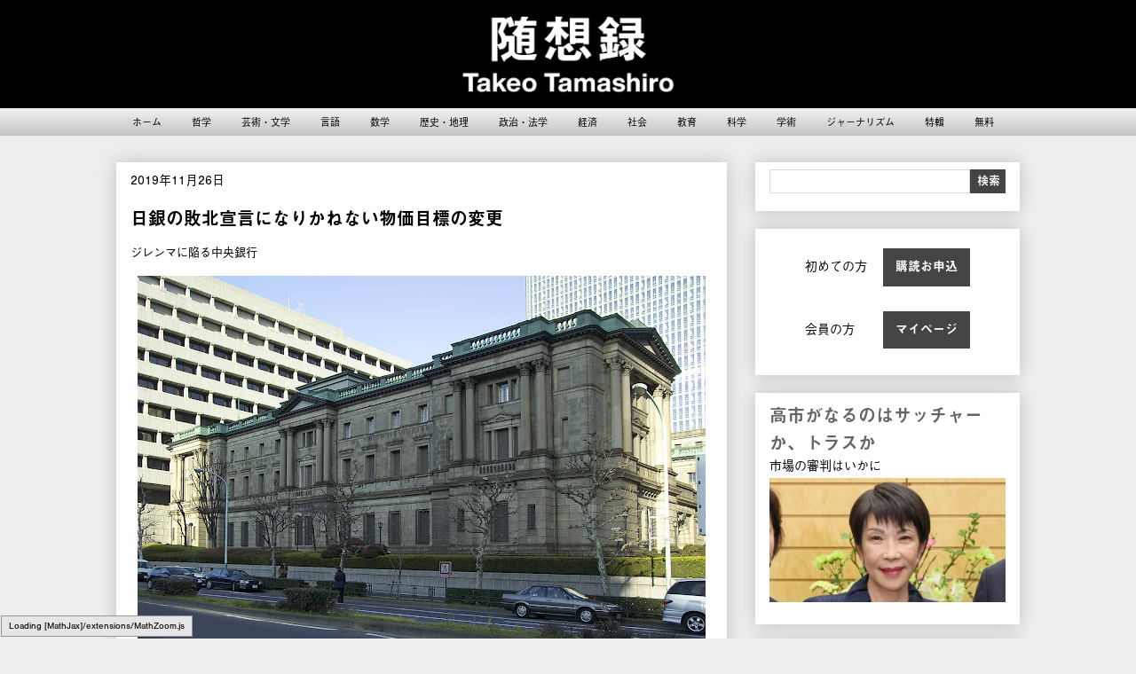

--- FILE ---
content_type: text/html; charset=UTF-8
request_url: https://ja.takeotamashiro.com/2019/11/
body_size: 21862
content:
<!DOCTYPE html>
<html class='v2' dir='ltr' xmlns='http://www.w3.org/1999/xhtml' xmlns:b='http://www.google.com/2005/gml/b' xmlns:data='http://www.google.com/2005/gml/data' xmlns:expr='http://www.google.com/2005/gml/expr'>
<head>
<link href='https://www.blogger.com/static/v1/widgets/335934321-css_bundle_v2.css' rel='stylesheet' type='text/css'/>
<script type='application/ld+json'>
      {
      "@context": "https://schema.org/",
      "@type": "WebSite",
      "name": "随想録",
      "alternateName": "玉城武生",
      "url": "https://ja.takeotamashiro.com/"
      }
    </script>
<!-- Remove ?m=1 from mobile URL -->
<script type='text/javascript'>
//<![CDATA[
var uri = window.location.toString();
if (uri.indexOf("%3D","%3D") > 0) {
var clean_uri = uri.substring(0, uri.indexOf("%3D"));
}
var uri = window.location.toString();
if (uri.indexOf("%3D%3D","%3D%3D") > 0) {
var clean_uri = uri.substring(0, uri.indexOf("%3D%3D"));
window.history.replaceState({}, document.title, clean_uri);
}
var uri = window.location.toString();
if (uri.indexOf("&m=1","&m=1") > 0) {
var clean_uri = uri.substring(0, uri.indexOf("&m=1"));
window.history.replaceState({}, document.title, clean_uri);
}
var uri = window.location.toString();
if (uri.indexOf("?m=1","?m=1") > 0) {
var clean_uri = uri.substring(0, uri.indexOf("?m=1"));
window.history.replaceState({}, document.title, clean_uri);
}
//]]>
</script>
<!-- Remove ?m=1 from mobile URL END -->
<style media='print' type='text/css'> #ham-menu, #menu-cb, #crosscol, #BlogSearch2 {display: none;} </style>
<meta content='#000000' name='theme-color'/>
<meta content='width=1100' name='viewport'/>
<meta content='text/html; charset=UTF-8' http-equiv='Content-Type'/>
<meta content='blogger' name='generator'/>
<link href='https://ja.takeotamashiro.com/favicon.ico' rel='icon' type='image/x-icon'/>
<link href='https://ja.takeotamashiro.com/2019/11/' rel='canonical'/>
<link rel="alternate" type="application/atom+xml" title="随想録 - Atom" href="https://ja.takeotamashiro.com/feeds/posts/default" />
<link rel="alternate" type="application/rss+xml" title="随想録 - RSS" href="https://ja.takeotamashiro.com/feeds/posts/default?alt=rss" />
<link rel="service.post" type="application/atom+xml" title="随想録 - Atom" href="https://www.blogger.com/feeds/8677730117255923555/posts/default" />
<!--Can't find substitution for tag [blog.ieCssRetrofitLinks]-->
<meta content='政治から、文化、科学、国際情勢までを網羅する時評集' name='description'/>
<meta content='https://ja.takeotamashiro.com/2019/11/' property='og:url'/>
<meta content='随想録' property='og:title'/>
<meta content='政治から、文化、科学、国際情勢までを網羅する時評集' property='og:description'/>
<meta content='width=device-width,initial-scale=1.0,minimum-scale=1.0,maximum-scale=1.0,user-scalable=0' name='viewport'/>
<title>随想録: 11月 2019</title>
<style id='page-skin-1' type='text/css'><!--
/*
-----------------------------------------------
Blogger Template Style
Name:     Awesome Inc.
Designer: Tina Chen
URL:      tinachen.org
----------------------------------------------- */
/* Variable definitions
====================
<Variable name="keycolor" description="Main Color" type="color" default="#ffffff"/>
<Group description="Page" selector="body">
<Variable name="body.font" description="Font" type="font"
default="normal normal 13px Arial, Tahoma, Helvetica, FreeSans, sans-serif"/>
<Variable name="body.background.color" description="Background Color" type="color" default="#000000"/>
<Variable name="body.text.color" description="Text Color" type="color" default="#ffffff"/>
</Group>
<Group description="Links" selector=".main-inner">
<Variable name="link.color" description="Link Color" type="color" default="#888888"/>
<Variable name="link.visited.color" description="Visited Color" type="color" default="#444444"/>
<Variable name="link.hover.color" description="Hover Color" type="color" default="#cccccc"/>
</Group>
<Group description="Blog Title" selector=".header h1">
<Variable name="header.font" description="Title Font" type="font"
default="normal bold 40px Arial, Tahoma, Helvetica, FreeSans, sans-serif"/>
<Variable name="header.text.color" description="Title Color" type="color" default="#000000" />
<Variable name="header.background.color" description="Header Background" type="color" default="transparent" />
</Group>
<Group description="Blog Description" selector=".header .description">
<Variable name="description.font" description="Font" type="font"
default="normal normal 14px Arial, Tahoma, Helvetica, FreeSans, sans-serif"/>
<Variable name="description.text.color" description="Text Color" type="color"
default="#000000" />
</Group>
<Group description="Tabs Text" selector=".tabs-inner .widget li a">
<Variable name="tabs.font" description="Font" type="font"
default="normal bold 14px Arial, Tahoma, Helvetica, FreeSans, sans-serif"/>
<Variable name="tabs.text.color" description="Text Color" type="color" default="#000000"/>
<Variable name="tabs.selected.text.color" description="Selected Color" type="color" default="#000000"/>
</Group>
<Group description="Tabs Background" selector=".tabs-outer .PageList">
<Variable name="tabs.background.color" description="Background Color" type="color" default="#141414"/>
<Variable name="tabs.selected.background.color" description="Selected Color" type="color" default="#444444"/>
<Variable name="tabs.border.color" description="Border Color" type="color" default="transparent"/>
</Group>
<Group description="Date Header" selector=".main-inner .widget h2.date-header, .main-inner .widget h2.date-header span">
<Variable name="date.font" description="Font" type="font"
default="normal normal 14px Arial, Tahoma, Helvetica, FreeSans, sans-serif"/>
<Variable name="date.text.color" description="Text Color" type="color" default="#666666"/>
<Variable name="date.border.color" description="Border Color" type="color" default="transparent"/>
</Group>
<Group description="Post Title" selector="h3.post-title, h4, h3.post-title a">
<Variable name="post.title.font" description="Font" type="font"
default="normal bold 22px Arial, Tahoma, Helvetica, FreeSans, sans-serif"/>
<Variable name="post.title.text.color" description="Text Color" type="color" default="#000000"/>
</Group>
<Group description="Post Background" selector=".post">
<Variable name="post.background.color" description="Background Color" type="color" default="#ffffff" />
<Variable name="post.border.color" description="Border Color" type="color" default="transparent" />
<Variable name="post.border.bevel.color" description="Bevel Color" type="color" default="transparent"/>
</Group>
<Group description="Gadget Title" selector="h2">
<Variable name="widget.title.font" description="Font" type="font"
default="normal bold 14px Arial, Tahoma, Helvetica, FreeSans, sans-serif"/>
<Variable name="widget.title.text.color" description="Text Color" type="color" default="#000000"/>
</Group>
<Group description="Gadget Text" selector=".sidebar .widget">
<Variable name="widget.font" description="Font" type="font"
default="normal normal 14px Arial, Tahoma, Helvetica, FreeSans, sans-serif"/>
<Variable name="widget.text.color" description="Text Color" type="color" default="#000000"/>
<Variable name="widget.alternate.text.color" description="Alternate Color" type="color" default="#666666"/>
</Group>
<Group description="Gadget Links" selector=".sidebar .widget">
<Variable name="widget.link.color" description="Link Color" type="color" default="#666666"/>
<Variable name="widget.link.visited.color" description="Visited Color" type="color" default="#666666"/>
<Variable name="widget.link.hover.color" description="Hover Color" type="color" default="#777777"/>
</Group>
<Group description="Gadget Background" selector=".sidebar .widget">
<Variable name="widget.background.color" description="Background Color" type="color" default="#141414"/>
<Variable name="widget.border.color" description="Border Color" type="color" default="#222222"/>
<Variable name="widget.border.bevel.color" description="Bevel Color" type="color" default="#000000"/>
</Group>
<Group description="Sidebar Background" selector=".column-left-inner .column-right-inner">
<Variable name="widget.outer.background.color" description="Background Color" type="color" default="transparent" />
</Group>
<Group description="Images" selector=".main-inner">
<Variable name="image.background.color" description="Background Color" type="color" default="transparent"/>
<Variable name="image.border.color" description="Border Color" type="color" default="transparent"/>
</Group>
<Group description="Feed" selector=".blog-feeds">
<Variable name="feed.text.color" description="Text Color" type="color" default="#000000"/>
</Group>
<Group description="Feed Links" selector=".blog-feeds">
<Variable name="feed.link.color" description="Link Color" type="color" default="#666666"/>
<Variable name="feed.link.visited.color" description="Visited Color" type="color" default="#666666"/>
<Variable name="feed.link.hover.color" description="Hover Color" type="color" default="#777777"/>
</Group>
<Group description="Pager" selector=".blog-pager">
<Variable name="pager.background.color" description="Background Color" type="color" default="#ffffff" />
</Group>
<Group description="Footer" selector=".footer-outer">
<Variable name="footer.background.color" description="Background Color" type="color" default="#ffffff" />
<Variable name="footer.text.color" description="Text Color" type="color" default="#000000" />
</Group>
<Variable name="title.shadow.spread" description="Title Shadow" type="length" default="-1px" min="-1px" max="100px"/>
<Variable name="body.background" description="Body Background" type="background"
color="#eeeeee"
default="$(color) none repeat scroll top left"/>
<Variable name="body.background.gradient.cap" description="Body Gradient Cap" type="url"
default="none"/>
<Variable name="body.background.size" description="Body Background Size" type="string" default="auto"/>
<Variable name="tabs.background.gradient" description="Tabs Background Gradient" type="url"
default="none"/>
<Variable name="header.background.gradient" description="Header Background Gradient" type="url" default="none" />
<Variable name="header.padding.top" description="Header Top Padding" type="length" default="22px" min="0" max="100px"/>
<Variable name="header.margin.top" description="Header Top Margin" type="length" default="0" min="0" max="100px"/>
<Variable name="header.margin.bottom" description="Header Bottom Margin" type="length" default="0" min="0" max="100px"/>
<Variable name="widget.padding.top" description="Widget Padding Top" type="length" default="8px" min="0" max="20px"/>
<Variable name="widget.padding.side" description="Widget Padding Side" type="length" default="15px" min="0" max="100px"/>
<Variable name="widget.outer.margin.top" description="Widget Top Margin" type="length" default="0" min="0" max="100px"/>
<Variable name="widget.outer.background.gradient" description="Gradient" type="url" default="none" />
<Variable name="widget.border.radius" description="Gadget Border Radius" type="length" default="0" min="0" max="100px"/>
<Variable name="outer.shadow.spread" description="Outer Shadow Size" type="length" default="0" min="0" max="100px"/>
<Variable name="date.header.border.radius.top" description="Date Header Border Radius Top" type="length" default="0" min="0" max="100px"/>
<Variable name="date.header.position" description="Date Header Position" type="length" default="15px" min="0" max="100px"/>
<Variable name="date.space" description="Date Space" type="length" default="30px" min="0" max="100px"/>
<Variable name="date.position" description="Date Float" type="string" default="static" />
<Variable name="date.padding.bottom" description="Date Padding Bottom" type="length" default="0" min="0" max="100px"/>
<Variable name="date.border.size" description="Date Border Size" type="length" default="0" min="0" max="10px"/>
<Variable name="date.background" description="Date Background" type="background" color="transparent"
default="$(color) none no-repeat scroll top left" />
<Variable name="date.first.border.radius.top" description="Date First top radius" type="length" default="0" min="0" max="100px"/>
<Variable name="date.last.space.bottom" description="Date Last Space Bottom" type="length"
default="20px" min="0" max="100px"/>
<Variable name="date.last.border.radius.bottom" description="Date Last bottom radius" type="length" default="0" min="0" max="100px"/>
<Variable name="post.first.padding.top" description="First Post Padding Top" type="length" default="0" min="0" max="100px"/>
<Variable name="image.shadow.spread" description="Image Shadow Size" type="length" default="0" min="0" max="100px"/>
<Variable name="image.border.radius" description="Image Border Radius" type="length" default="0" min="0" max="100px"/>
<Variable name="separator.outdent" description="Separator Outdent" type="length" default="15px" min="0" max="100px"/>
<Variable name="title.separator.border.size" description="Widget Title Border Size" type="length" default="1px" min="0" max="10px"/>
<Variable name="list.separator.border.size" description="List Separator Border Size" type="length" default="1px" min="0" max="10px"/>
<Variable name="shadow.spread" description="Shadow Size" type="length" default="0" min="0" max="100px"/>
<Variable name="startSide" description="Side where text starts in blog language" type="automatic" default="left"/>
<Variable name="endSide" description="Side where text ends in blog language" type="automatic" default="right"/>
<Variable name="date.side" description="Side where date header is placed" type="string" default="right"/>
<Variable name="pager.border.radius.top" description="Pager Border Top Radius" type="length" default="0" min="0" max="100px"/>
<Variable name="pager.space.top" description="Pager Top Space" type="length" default="1em" min="0" max="20em"/>
<Variable name="footer.background.gradient" description="Background Gradient" type="url" default="none" />
<Variable name="mobile.background.size" description="Mobile Background Size" type="string"
default="auto"/>
<Variable name="mobile.background.overlay" description="Mobile Background Overlay" type="string"
default="transparent none repeat scroll top left"/>
<Variable name="mobile.button.color" description="Mobile Button Color" type="color" default="#ffffff" />
*/
/* Content
----------------------------------------------- */
body {
font: normal normal 13px Arial, Tahoma, Helvetica, FreeSans, sans-serif;
color: #000000;
background: #eeeeee none repeat scroll top left;
}
html body .content-outer {
min-width: 0;
max-width: 100%;
width: 100%;
}
a:link {
text-decoration: none;
color: #666666;
}
a:visited {
text-decoration: none;
color: #666666;
}
a:hover {
text-decoration: underline;
color: #777777;
}
.body-fauxcolumn-outer .cap-top {
position: absolute;
z-index: 1;
height: 276px;
width: 100%;
background: transparent none repeat-x scroll top left;
_background-image: none;
}
/* Columns
----------------------------------------------- */
.content-inner {
padding: 0;
}
.header-inner .section {
margin: 0 16px;
}
.tabs-inner .section {
margin: 0 16px;
}
.main-inner {
padding-top: 30px;
}
.main-inner .column-center-inner,
.main-inner .column-left-inner,
.main-inner .column-right-inner {
padding: 0 5px;
}
*+html body .main-inner .column-center-inner {
margin-top: -30px;
}
#layout .main-inner .column-center-inner {
margin-top: 0;
}
/* Header
----------------------------------------------- */
.header-outer {
margin: 0 0 0 0;
background: #000000 none repeat scroll 0 0;
}
.Header h1 {
font: normal bold 40px Arial, Tahoma, Helvetica, FreeSans, sans-serif;
color: #000000;
text-shadow: 0 0 -1px #000000;
}
.Header h1 a {
color: #000000;
}
.Header .description {
font: normal normal 14px Arial, Tahoma, Helvetica, FreeSans, sans-serif;
color: #000000;
}
.header-inner .Header .titlewrapper,
.header-inner .Header .descriptionwrapper {
padding-left: 0;
padding-right: 0;
margin-bottom: 0;
}
.header-inner .Header .titlewrapper {
padding-top: 22px;
}
/* Tabs
----------------------------------------------- */
.tabs-outer {
overflow: hidden;
position: relative;
background: #eeeeee url(//www.blogblog.com/1kt/awesomeinc/tabs_gradient_light.png) repeat scroll 0 0;
}
#layout .tabs-outer {
overflow: visible;
}
.tabs-cap-top, .tabs-cap-bottom {
position: absolute;
width: 100%;
border-top: 1px solid rgba(0, 0, 0, 0);
}
.tabs-cap-bottom {
bottom: 0;
}
.tabs-inner .widget li a {
display: inline-block;
margin: 0;
padding: .6em 1.5em;
font: normal normal 11px Gothic Medium BBB JIS2004 AP, a-otf-gothic-bbb-pr6n;
color: #000000;
border-top: 1px solid rgba(0, 0, 0, 0);
border-bottom: 1px solid rgba(0, 0, 0, 0);
border-left: 1px solid rgba(0, 0, 0, 0);
height: 16px;
line-height: 16px;
}
.tabs-inner .widget li:last-child a {
border-right: 1px solid rgba(0, 0, 0, 0);
}
.tabs-inner .widget li.selected a, .tabs-inner .widget li a:hover {
background: #666666 url(//www.blogblog.com/1kt/awesomeinc/tabs_gradient_light.png) repeat-x scroll 0 -100px;
color: #ffffff;
}
/* Headings
----------------------------------------------- */
h2 {
font: normal bold 14px Arial, Tahoma, Helvetica, FreeSans, sans-serif;
color: #000000;
}
/* Widgets
----------------------------------------------- */
.main-inner .section {
margin: 0 27px;
padding: 0;
}
.main-inner .column-left-outer,
.main-inner .column-right-outer {
margin-top: 0;
}
#layout .main-inner .column-left-outer,
#layout .main-inner .column-right-outer {
margin-top: 0;
}
.main-inner .column-left-inner,
.main-inner .column-right-inner {
background: transparent none repeat 0 0;
-moz-box-shadow: 0 0 0 rgba(0, 0, 0, .2);
-webkit-box-shadow: 0 0 0 rgba(0, 0, 0, .2);
-goog-ms-box-shadow: 0 0 0 rgba(0, 0, 0, .2);
box-shadow: 0 0 0 rgba(0, 0, 0, .2);
-moz-border-radius: 0;
-webkit-border-radius: 0;
-goog-ms-border-radius: 0;
border-radius: 0;
}
#layout .main-inner .column-left-inner,
#layout .main-inner .column-right-inner {
margin-top: 0;
}
.sidebar .widget {
font: normal normal 14px Arial, Tahoma, Helvetica, FreeSans, sans-serif;
color: #000000;
}
.sidebar .widget a:link {
color: #666666;
}
.sidebar .widget a:visited {
color: #666666;
}
.sidebar .widget a:hover {
color: #777777;
}
.sidebar .widget h2 {
text-shadow: 0 0 -1px #000000;
}
.main-inner .widget {
background-color: #ffffff;
border: 1px solid transparent;
padding: 0 15px 15px;
margin: 20px -16px;
-moz-box-shadow: 0 0 20px rgba(0, 0, 0, .2);
-webkit-box-shadow: 0 0 20px rgba(0, 0, 0, .2);
-goog-ms-box-shadow: 0 0 20px rgba(0, 0, 0, .2);
box-shadow: 0 0 20px rgba(0, 0, 0, .2);
-moz-border-radius: 0;
-webkit-border-radius: 0;
-goog-ms-border-radius: 0;
border-radius: 0;
}
.main-inner .widget h2 {
margin: 0 -15px;
padding: .6em 15px .5em;
border-bottom: 1px solid transparent;
}
.footer-inner .widget h2 {
padding: 0 0 .4em;
border-bottom: 1px solid transparent;
}
.main-inner .widget h2 + div, .footer-inner .widget h2 + div {
border-top: 1px solid transparent;
padding-top: 8px;
}
.main-inner .widget .widget-content {
margin: 0 -15px;
padding: 7px 15px 0;
}
.main-inner .widget ul, .main-inner .widget #ArchiveList ul.flat {
margin: -8px -15px 0;
padding: 0;
list-style: none;
}
.main-inner .widget #ArchiveList {
margin: -8px 0 0;
}
.main-inner .widget ul li, .main-inner .widget #ArchiveList ul.flat li {
padding: .5em 15px;
text-indent: 0;
color: #666666;
border-top: 1px solid transparent;
border-bottom: 1px solid transparent;
}
.main-inner .widget #ArchiveList ul li {
padding-top: .25em;
padding-bottom: .25em;
}
.main-inner .widget ul li:first-child, .main-inner .widget #ArchiveList ul.flat li:first-child {
border-top: none;
}
.main-inner .widget ul li:last-child, .main-inner .widget #ArchiveList ul.flat li:last-child {
border-bottom: none;
}
.post-body {
position: relative;
}
.main-inner .widget .post-body ul {
padding: 0 2.5em;
margin: .5em 0;
list-style: disc;
}
.main-inner .widget .post-body ul li {
padding: 0.25em 0;
margin-bottom: .25em;
color: #000000;
border: none;
}
.footer-inner .widget ul {
padding: 0;
list-style: none;
}
.widget .zippy {
color: #666666;
}
/* Posts
----------------------------------------------- */
body .main-inner .Blog {
padding: 0;
margin-bottom: 1em;
background-color: transparent;
border: none;
-moz-box-shadow: 0 0 0 rgba(0, 0, 0, 0);
-webkit-box-shadow: 0 0 0 rgba(0, 0, 0, 0);
-goog-ms-box-shadow: 0 0 0 rgba(0, 0, 0, 0);
box-shadow: 0 0 0 rgba(0, 0, 0, 0);
}
.main-inner .section:last-child .Blog:last-child {
padding: 0;
margin-bottom: 1em;
}
.main-inner .widget h2.date-header {
margin: 0 -15px 1px;
padding: 0 0 0 0;
font: normal normal 14px Nimbus-Sans, Gothic Medium BBB JIS2004 AP, a-otf-gothic-bbb-pr6n;
color: #000000;
background: transparent none no-repeat scroll top left;
border-top: 0 solid transparent;
border-bottom: 1px solid transparent;
-moz-border-radius-topleft: 0;
-moz-border-radius-topright: 0;
-webkit-border-top-left-radius: 0;
-webkit-border-top-right-radius: 0;
border-top-left-radius: 0;
border-top-right-radius: 0;
position: static;
bottom: 100%;
right: 15px;
text-shadow: 0 0 -1px #000000;
}
.main-inner .widget h2.date-header span {
font: normal normal 14px Nimbus-Sans, Gothic Medium BBB JIS2004 AP, a-otf-gothic-bbb-pr6n;
display: block;
padding: .5em 15px;
border-left: 0 solid transparent;
border-right: 0 solid transparent;
}
.date-outer {
position: relative;
margin: 30px 0 20px;
padding: 0 15px;
background-color: #ffffff;
border: 1px solid transparent;
-moz-box-shadow: 0 0 20px rgba(0, 0, 0, .2);
-webkit-box-shadow: 0 0 20px rgba(0, 0, 0, .2);
-goog-ms-box-shadow: 0 0 20px rgba(0, 0, 0, .2);
box-shadow: 0 0 20px rgba(0, 0, 0, .2);
-moz-border-radius: 0;
-webkit-border-radius: 0;
-goog-ms-border-radius: 0;
border-radius: 0;
}
.date-outer:first-child {
margin-top: 0;
}
.date-outer:last-child {
margin-bottom: 20px;
-moz-border-radius-bottomleft: 0;
-moz-border-radius-bottomright: 0;
-webkit-border-bottom-left-radius: 0;
-webkit-border-bottom-right-radius: 0;
-goog-ms-border-bottom-left-radius: 0;
-goog-ms-border-bottom-right-radius: 0;
border-bottom-left-radius: 0;
border-bottom-right-radius: 0;
}
.date-posts {
margin: 0 -15px;
padding: 0 15px;
clear: both;
}
.post-outer, .inline-ad {
border-top: 1px solid transparent;
margin: 0 -15px;
padding: 15px 15px;
}
.post-outer {
padding-bottom: 10px;
}
.post-outer:first-child {
padding-top: 0;
border-top: none;
}
.post-outer:last-child, .inline-ad:last-child {
border-bottom: none;
}
.post-body {
position: relative;
}
.post-body img {
padding: 8px;
background: transparent;
border: 1px solid transparent;
-moz-box-shadow: 0 0 0 rgba(0, 0, 0, .2);
-webkit-box-shadow: 0 0 0 rgba(0, 0, 0, .2);
box-shadow: 0 0 0 rgba(0, 0, 0, .2);
-moz-border-radius: 0;
-webkit-border-radius: 0;
border-radius: 0;
}
h3.post-title, h4 {
font: normal bold 20px Arial, Tahoma, Helvetica, FreeSans, sans-serif;
color: #000000;
}
h3.post-title a {
font: normal bold 20px Arial, Tahoma, Helvetica, FreeSans, sans-serif;
color: #000000;
}
h3.post-title a:hover {
color: #777777;
text-decoration: underline;
}
.post-header {
margin: 0 0 1em;
}
.post-body {
line-height: 1.4;
}
.post-outer h2 {
color: #000000;
}
.post-footer {
margin: 1.5em 0 0;
}
#blog-pager {
padding: 15px;
font-size: 120%;
background-color: #ffffff;
border: 1px solid transparent;
-moz-box-shadow: 0 0 20px rgba(0, 0, 0, .2);
-webkit-box-shadow: 0 0 20px rgba(0, 0, 0, .2);
-goog-ms-box-shadow: 0 0 20px rgba(0, 0, 0, .2);
box-shadow: 0 0 20px rgba(0, 0, 0, .2);
-moz-border-radius: 0;
-webkit-border-radius: 0;
-goog-ms-border-radius: 0;
border-radius: 0;
-moz-border-radius-topleft: 0;
-moz-border-radius-topright: 0;
-webkit-border-top-left-radius: 0;
-webkit-border-top-right-radius: 0;
-goog-ms-border-top-left-radius: 0;
-goog-ms-border-top-right-radius: 0;
border-top-left-radius: 0;
border-top-right-radius-topright: 0;
margin-top: 1em;
}
.blog-feeds, .post-feeds {
margin: 1em 0;
text-align: center;
color: #000000;
}
.blog-feeds a, .post-feeds a {
color: #444444;
}
.blog-feeds a:visited, .post-feeds a:visited {
color: #444444;
}
.blog-feeds a:hover, .post-feeds a:hover {
color: #666666;
}
.post-outer .comments {
margin-top: 2em;
}
/* Comments
----------------------------------------------- */
.comments .comments-content .icon.blog-author {
background-repeat: no-repeat;
background-image: url([data-uri]);
}
.comments .comments-content .loadmore a {
border-top: 1px solid rgba(0, 0, 0, 0);
border-bottom: 1px solid rgba(0, 0, 0, 0);
}
.comments .continue {
border-top: 2px solid rgba(0, 0, 0, 0);
}
/* Footer
----------------------------------------------- */
.footer-outer {
margin: -20px 0 -1px;
padding: 20px 0 0;
color: #000000;
overflow: hidden;
}
.footer-fauxborder-left {
border-top: 1px solid transparent;
background: #cccccc none repeat scroll 0 0;
-moz-box-shadow: 0 0 20px rgba(0, 0, 0, .2);
-webkit-box-shadow: 0 0 20px rgba(0, 0, 0, .2);
-goog-ms-box-shadow: 0 0 20px rgba(0, 0, 0, .2);
box-shadow: 0 0 20px rgba(0, 0, 0, .2);
margin: 0 -20px;
}
/* Mobile
----------------------------------------------- */
body.mobile {
background-size: auto;
}
.mobile .body-fauxcolumn-outer {
background: transparent none repeat scroll top left;
}
*+html body.mobile .main-inner .column-center-inner {
margin-top: 0;
}
.mobile .main-inner .widget {
padding: 0 0 15px;
}
.mobile .main-inner .widget h2 + div,
.mobile .footer-inner .widget h2 + div {
border-top: none;
padding-top: 0;
}
.mobile .footer-inner .widget h2 {
padding: 0.5em 0;
border-bottom: none;
}
.mobile .main-inner .widget .widget-content {
margin: 0;
padding: 7px 0 0;
}
.mobile .main-inner .widget ul,
.mobile .main-inner .widget #ArchiveList ul.flat {
margin: 0 -15px 0;
}
.mobile .main-inner .widget h2.date-header {
right: 0;
}
.mobile .date-header span {
padding: 0.4em 0;
}
.mobile .date-outer:first-child {
margin-bottom: 0;
border: 1px solid transparent;
-moz-border-radius-topleft: 0;
-moz-border-radius-topright: 0;
-webkit-border-top-left-radius: 0;
-webkit-border-top-right-radius: 0;
-goog-ms-border-top-left-radius: 0;
-goog-ms-border-top-right-radius: 0;
border-top-left-radius: 0;
border-top-right-radius: 0;
}
.mobile .date-outer {
border-color: transparent;
border-width: 0 1px 1px;
}
.mobile .date-outer:last-child {
margin-bottom: 0;
}
.mobile .main-inner {
padding: 0;
}
.mobile .header-inner .section {
margin: 0;
}
.mobile .post-outer, .mobile .inline-ad {
padding: 5px 0;
}
.mobile .tabs-inner .section {
margin: 0 10px;
}
.mobile .main-inner .widget h2 {
margin: 0;
padding: 0;
}
.mobile .main-inner .widget h2.date-header span {
padding: 0;
}
.mobile .main-inner .widget .widget-content {
margin: 0;
padding: 7px 0 0;
}
.mobile #blog-pager {
border: 1px solid transparent;
background: #cccccc none repeat scroll 0 0;
}
.mobile .main-inner .column-left-inner,
.mobile .main-inner .column-right-inner {
background: transparent none repeat 0 0;
-moz-box-shadow: none;
-webkit-box-shadow: none;
-goog-ms-box-shadow: none;
box-shadow: none;
}
.mobile .date-posts {
margin: 0;
padding: 0;
}
.mobile .footer-fauxborder-left {
margin: 0;
border-top: inherit;
}
.mobile .main-inner .section:last-child .Blog:last-child {
margin-bottom: 0;
}
.mobile-index-contents {
color: #000000;
}
.mobile .mobile-link-button {
background: #666666 url(//www.blogblog.com/1kt/awesomeinc/tabs_gradient_light.png) repeat scroll 0 0;
}
.mobile-link-button a:link, .mobile-link-button a:visited {
color: #ffffff;
}
.mobile .tabs-inner .PageList .widget-content {
background: transparent;
border-top: 1px solid;
border-color: rgba(0, 0, 0, 0);
color: #000000;
}
.mobile .tabs-inner .PageList .widget-content .pagelist-arrow {
border-left: 1px solid rgba(0, 0, 0, 0);
}
/* Font Setting */
* { font-family: "Nimbus-Sans", "Noto Sans", "Gothic Medium BBB JIS2004 AP", a-otf-gothic-bbb-pr6n, sans-serif; }
h2 { font-family: "Nimbus-Sans", "Noto Sans", "Midashi Go MB31 JIS2004 AP", a-otf-midashi-go-mb31-pr6n, sans-serif; }
h3.post-title, h4 { font-family: "Nimbus-Sans", "Noto Sans", "Midashi Go MB31 JIS2004 AP", a-otf-midashi-go-mb31-pr6n, sans-serif; }
.Header h1 a { font: normal normal 48px Georgia, Utopia, 'Palatino Linotype', Palatino, serif; }
h3.post-title a { font-family: "Nimbus-Sans", "Noto Sans", "Midashi Go MB31 JIS2004 AP", a-otf-midashi-go-mb31-pr6n, sans-serif; }
h4 { font-family: "Nimbus-Sans", "Noto Sans", "Midashi Go MB31 JIS2004 AP", a-otf-midashi-go-mb31-pr6n, sans-serif; }
h5 {
font-size: large;
font-family: "Nimbus-Sans", "Noto Sans", "Midashi Go MB31 JIS2004 AP", a-otf-midashi-go-mb31-pr6n, sans-serif;
margin-bottom: 0;
}
h6 {
font-size: medium;
font-family: "Nimbus-Sans", "Noto Sans", "Midashi Go MB31 JIS2004 AP", a-otf-midashi-go-mb31-pr6n, sans-serif;
margin-bottom: 0;
}
.main-content { font-size: 15px; }
.caption { font-size: 13px; } /* Widget Links */
p:lang(la), .main-content:lang(la),
p:lang(en), .main-content:lang(en),
p:lang(de), .main-content:lang(de),
p:lang(fr), .main-content:lang(fr) { font-size: 16px; } /* Latin text size */
blockquote > p:lang(la) { font-size: 14px; }
blockquote > p:lang(en) { font-size: 14px; }
blockquote > p:lang(de) { font-size: 14px; }
blockquote > p:lang(fr) { font-size: 14px; }
.blockquote:lang(la), .footnote:lang(la), .bibliography:lang(la),
.blockquote:lang(en), .footnote:lang(en), .bibliography:lang(en),
.blockquote:lang(de), .footnote:lang(de), .bibliography:lang(de),
.blockquote:lang(fr), .footnote:lang(fr), .bibliography:lang(fr) { font-size: 14px; } /* Latin text size except in main content */
.bullet {
-webkit-text-emphasis: filled dot;
text-emphasis: filled dot;
}
b {
font-family: "Nimbus-Sans", "Noto Sans", "Midashi Go MB31 JIS2004 AP", a-otf-midashi-go-mb31-pr6n, sans-serif;
}
figcaption {
font-size: 12px;
color: #444444;
}
.voces-regular { font-family: "Voces", sans-serif;} /* IPA */
code {
font-family: Consolas, Menlo, Monaco, -apple-system, BlinkMacSystemFont, monospace;
display: inline-block;
padding: 0.1em 0.25em; /* 文字周りの余白 */
color: #444; /* 文字色 */
background-color: #e7edf3; /* 背景色 */
border-radius: 3px; /* 角丸 */
border: solid 1px #d6dde4; /* 枠線 */
}
kbd {
font-family: Consolas, Menlo, Monaco, -apple-system, BlinkMacSystemFont, monospace;
display: inline-block;
margin: 0 0.2em;
padding: 0.4em 0.6em;
background-color: #e0e0e0;
border-bottom: 3px solid #b4b4b4;
border-radius: 3px;
vertical-align: middle;
font-size: 0.9em;
line-height: 1.1;
box-shadow: 0 1px 2px rgba(0,0,0,.1);
}
/* Font Setting END */
/* Layout */
* { line-height: 1.8; }
p:lang(la), p:lang(en), p:lang(de), p:lang(fr) { line-height: 1.4; } /* Line hight in Latin text */
h5 + h6 { margin-top: 17px; }
p + p { margin-top: 20px; }
pre {
white-space: pre-wrap; /* はみ出たときに折り返す */
}
.material-symbols-outlined {
vertical-align: middle;
position: relative;
top: -0.1em;
}
/* Layout END */
/* Line Fade */
hr {
position: relative;
width: 100%;
margin: 50px 0;
padding: 1px 0;
border: none;
}
hr::before {
content: '';
position: absolute;
bottom: 0;
left: 0;
right: 0;
width: 100%;
height: 1px;
margin: 0 auto;
text-align: center;
background-image: -webkit-linear-gradient(left, transparent, #777 25%, #777 75%, transparent);
background-image: linear-gradient(to right, transparent, #777 25%, #777 75%, transparent);
background-position: center;
background-repeat: no-repeat;
}
/* Line Fade END */
/* codoc */
dl.codoc-support-modal-body-about strong, div.codoc-copyright strong a, strong.modal-thx-price-num, div.codoc-support-modal-price strong, div.codoc-user, div.codoc-more strong, div.codoc-user strong, div.codoc-entry strong, div.codoc-connect-widget-body strong, div.codoc-title a {
-webkit-text-emphasis: none;
text-emphasis: none;
font-family: "Nimbus-Sans", "Noto Sans", "Midashi Go MB31 JIS2004 AP", a-otf-midashi-go-mb31-pr6n, sans-serif;
}
.codoc-connect-widget-login-header-name-profile-text {
color: black;
}
div.title a, div.codoc-btn span, div.codoc-continue span, div.codoc-buy-title, div.codoc-buy-price, a.codoc-btn span, div.codoc-subscription-title, div.codoc-modal-header-title, div.codoc-modal-header-subtitle, div.codoc-support-modal-body span, div.codoc-support-modal-body dt {
font-family: "Nimbus-Sans", "Noto Sans", "Midashi Go MB31 JIS2004 AP", a-otf-midashi-go-mb31-pr6n, sans-serif;
}
.post-body img {
padding: 0px;
}
/* codoc END */
/* Button */
button {
/* ブラウザ特有のスタイルを無効に */
-moz-appearance: none;
-webkit-appearance: none;
appearance: none;
/* 整える */
margin: 1em 0; /* 前後の隙間 */
padding: 0.6em 1em; /* 塗りの余白 */
font-size: 1em; /* フォントサイズ */
background-color: #444444; /* 背景色 */
color: #FFF; /* テキストカラー */
cursor: pointer; /* カーソルを指マークに */
border-radius: 0px; /* 角の丸み */
border: 0; /* 枠線を消す */
transition: 0; /* ホバーの変化を滑らかに */
}
.gsc-search-button { /* 検索ボタン */
/* ブラウザ特有のスタイルを無効に */
-moz-appearance: none;
-webkit-appearance: none;
appearance: none;
/* 整える */
font-size: 1em; /* フォントサイズ */
font-family: "Nimbus-Sans", "Noto Sans", "Midashi Go MB31 JIS2004 AP", a-otf-midashi-go-mb31-pr6n, sans-serif;
background-color: #444444; /* 背景色 */
color: #FFF; /* テキストカラー */
cursor: pointer; /* カーソルを指マークに */
border-radius: 0px; /* 角の丸み */
border: 0; /* 枠線を消す */
transition: 0; /* ホバーの変化を滑らかに */
}
button a {
text-decoration: none; /* リンク下線なし */
}
/* ホバー時&#65288;カーソルをのせた時&#65289;の見た目 */
button:hover, .gsc-search-button:hover {
background-color: #000000; /* 背景色 */
}
/* Button END */
/* Box Setting */
.outer-box {
display: flex;
flex-direction: row;
margin: 20px 0;
}
.outer-box .inner-box {
width: 100%;
}
/* Box Setting END */
/* Contents */
#toc_container {
background: #f9f9f9 none repeat scroll 0 0;
border: 1px solid #aaa;
display: table;
font-size: 95%;
margin-bottom: 1em;
margin-left: 1em;
padding: 10px;
width: 90%;
}
.toc_title {
font-family: "Nimbus-Sans", "Noto Sans", "Midashi Go MB31 JIS2004 AP", a-otf-midashi-go-mb31-pr6n, sans-serif;
font-weight: bold;
text-align: center;
}
#toc_container li, #toc_container ul, #toc_container ul li{
list-style-position: outside;
margin-left: 1em;
margin-right: 1em;
padding: 0;
/* リストの記号を付けない場合は
list-style: outside none none !important;
*/
}
/* Contents END */
/* Footnote Tooltips */
.tooltip { /* 補足説明するテキストのスタイル */
position: relative;
cursor: pointer;
padding: 0 5px;
font-size: 80%;
color: #fff;
background-color: #000;
height:50px;
width:50px;
border-radius:20%;
vertical-align: super;
}
.balloon_bottom { /* ツールチップのスタイル */
width: 100px; /* 横幅 */
position: absolute;
top: 80%; /* Y軸の位置 */
left: 50%;
transform: translateX(-50%);
margin-top: 15px; /* テキストとの距離 */
padding: 8px;
border-radius: 10px; /* 角の丸み */
background-color: #f0f0f0; /* ツールチップの背景色 */
font-size: 13px;
color: #000;
text-align: left;
visibility: hidden; /* ツールチップを非表示に */
opacity: 0; /* 不透明度を0&#65285;に */
z-index: 1;
transition: 0.3s all; /* マウスオーバー時のアニメーション速度 */
}
.balloon_bottom::before { /* 吹き出しの&#12300;しっぽ&#12301;のスタイル */
content: "";
width: 0;
height: 0;
border: 10px solid transparent;
border-bottom: 12px solid #f0f0f0; /* 最後の値は&#12300;ツールチップの背景色&#12301;と合わせる */
position: absolute;
bottom: 99%;
left: 50%;
transform: translateX(-50%);
}
.tooltip:hover .balloon_bottom { /* マウスオーバー時のスタイル */
top: 100%; /* Y軸の位置 */
visibility: visible; /* ツールチップを表示 */
opacity: 1; /* 不透明度を100&#65285;に */
}
/* Footnote Tooltips END */
/* Blockquote */
blockquote {
font-size: 13px;
position: relative;
margin: 10px;
padding: 10px 20px;
box-sizing: border-box;
background: #e2e2e2;
}
/* Blockquote END */
/* Embedded Twitter */
.twitter-tweet {
margin-left: auto;
margin-right: auto;
}
/* Embedded Twitter END */
/* Embedded YouTube Video */
.youtube {
position: relative;
padding-bottom: 56.25%;
padding-top: 30px;
height: 0;
overflow: hidden;
}
.youtube iframe {
position: absolute;
top: 0;
left: 0;
width: 100%;
height: 100%;
}
/* Embedded YouTube Video END */
/* Features Page Links */
div.features-page a {
color: #000000;
text-decoration: none;
}
/* Features Page Links END */
#navbar {height: 0;} /* Hide navigation bar */
#Header1 img {
max-width: 100%;
width: 752px;
margin: auto;
height: auto;
border: none;
vertical-align: bottom;
display: block;
}
.footer { /* line before copyright */
border-top: 1px solid rgba(119, 119, 119, 1);
}
/* Fonts Loading */
html {
visibility: hidden;
}
html.wf-active, html.loading-delay {
visibility: visible;
}
/* Fonts Loading END */
/* Desktop navigation bar fixed */
.is-fixed {
position: fixed;
top: 0;
z-index: 5;
width: 1018px;
background: #eeeeee;
}
/* Desktop navigation bar fixed */
/* Features Bar */
.features-bar {
position: -webkit-sticky;
position: sticky;
top: 0;
z-index: 4;
padding: 10px;
width: 98%;
display: inline-block;
color: #ffffff;
background-color: #444444;
}
div.features-bar-title {
float: left;
width: 92%;
}
div.features-bar-title a {
color: #ffffff;
}
summary {
position: -webkit-sticky;
position: sticky;
top: 0;
padding: 0px 10px;
display: inline-block;
color: #ffffff;
background-color: #000000;
list-style: none;
}
summary::-webkit-details-marker { display: none; }
.features-bar-artcls {
color: #000000;
background-color: #ffffff;
padding: 5px 20px;
}
/* Features Bar END */
/* Mobile Menu Scroll*/
#menu-content {
height: 70vh;
overflow-y: scroll;
}
/* Mobile Menu Scroll END */
/* On PC screen */
@media screen and (min-width: 769px) {
/* Hidden elements on PC screen */
#ham-menu { display: none; }
#menu-icon { display: none; }
#menu-cb { display: none; }
#BlogSearch2, #Image3, #HTML6, #PopularPosts2, #BlogArchive2 {display: none; height: 0px;}
/* Hidden elements on PC screen END */
/* Vertical Writing */
.vertical-block {
text-align: center;
height: 525px;
}
.vertical-text {
-ms-writing-mode: tb-rl;
writing-mode: vertical-rl;
text-align: left;
display: inline-block;
text-underline-position: right;
}
.vertical-text p + p { margin-top: 0px; }
/* Vertical Writing END */
}
/* On PC screen END */
/* On mobile screen */
@media screen and (max-width: 768px){
/* Box */
.outer-box {
flex-direction: column;
}
.outer-box .inner-box {
width: 100%;
}
/* Box END */
/* Mobile Menu */
#ham-menu {
background-color: #fff; /*メニュー背景色*/
box-sizing: border-box;
height: 100%;
padding: 0px 20px; /*メニュー内部上下左右余白*/
position: fixed;
right: -300px; /*メニュー横幅&#9312;と合わせる*/
top: 0;
transition: transform 0.3s linear 0s; /*0.3s は変化するのにかかる時間*/
width: 300px; /*メニュー横幅&#9312;*/
z-index: 1000;
}
#menu-background {
background-color: #fff; /*黒背景部分背景色*/
display: block;
height: 100%;
opacity: 0;
position: fixed;
right: 0;
top: 0;
transition: all 0.3s linear 0s; /*0.3s は変化するのにかかる時間*/
width: 100%;
z-index: -1;
}
#menu-icon {
background-color: #fff; /*アイコン部分背景色*/
border-radius: 0 0 0 10px; /*左下角丸*/
color: #333; /*アイコン&#65288;フォント&#65289;色*/
cursor: pointer;
display: block;
font-size: 50px; /*アイコン&#65288;フォント&#65289;サイズ*/
height: 57px; /*アイコン縦高さ*/
line-height: 75px; /*縦位置中央化*/
position: fixed;
right: 0;
text-align: center;
top: 0;
width: 50px; /*アイコン横幅*/
transition: all 0.3s linear 0s; /*0.3s はアニメーションにかかる時間*/
z-index: 1000;
opacity: 0.6;
}
#menu-cb {
display: none; /*チェックボックス本体は消しておく*/
}
#menu-cb:checked ~ #ham-menu,
#menu-cb:checked ~ #menu-icon {
transform: translate(-300px); /*メニュー本体横幅 width と合わせる*/
}
#menu-cb:checked ~ #menu-background {
opacity: 0.8;
z-index: 999;
}
/* Mobile Menu END */
/* Hidden elements on mobile screen */
img {max-width: 100%; height: auto;}
#crosscol {display: none;}
#BlogSearch1, #HTML4, #FeaturedPost1, #HTML5, #PopularPosts1, #BlogArchive1 {height: 0px; display: none;}
/* Hidden contents on mobile screen END */
}
/* On mobile screen END */

--></style>
<link href="//www.blogger.com/static/v1/widgets/3511694692-widget_css_mobile_bundle.css" media="screen and (max-width: 768px)" rel="stylesheet" type="text/css">
<style id='template-skin-1' type='text/css'><!--
body {
min-width: 1050px;
}
.content-outer, .content-fauxcolumn-outer, .region-inner {
min-width: 1050px;
max-width: 1050px;
_width: 1050px;
}
.main-inner .columns {
padding-left: 0px;
padding-right: 330px;
}
.main-inner .fauxcolumn-center-outer {
left: 0px;
right: 330px;
/* IE6 does not respect left and right together */
_width: expression(this.parentNode.offsetWidth -
parseInt("0px") -
parseInt("330px") + 'px');
}
.main-inner .fauxcolumn-left-outer {
width: 0px;
}
.main-inner .fauxcolumn-right-outer {
width: 330px;
}
.main-inner .column-left-outer {
width: 0px;
right: 100%;
margin-left: -0px;
}
.main-inner .column-right-outer {
width: 330px;
margin-right: -330px;
}
#layout {
min-width: 0;
}
#layout .content-outer {
min-width: 0;
width: 800px;
}
#layout .region-inner {
min-width: 0;
width: auto;
}
@media screen and (max-width: 768px) {
.main-inner .columns {padding-right: 0px;}
.main-inner .fauxcolumn-center-outer {right: 0px;}
.main-inner .fauxcolumn-right-outer {width: 0px;}
.main-inner .column-right-outer {width: 0px; margin-right: 0px;}
}
--></style>
<script type='text/javascript'>
        (function(i,s,o,g,r,a,m){i['GoogleAnalyticsObject']=r;i[r]=i[r]||function(){
        (i[r].q=i[r].q||[]).push(arguments)},i[r].l=1*new Date();a=s.createElement(o),
        m=s.getElementsByTagName(o)[0];a.async=1;a.src=g;m.parentNode.insertBefore(a,m)
        })(window,document,'script','https://www.google-analytics.com/analytics.js','ga');
        ga('create', 'UA-185819916-3', 'auto', 'blogger');
        ga('blogger.send', 'pageview');
      </script>
<meta content='mPIjkf2nb7B9rM9AoUaQQchHSW4-04chcjUJ_EFbFxU' name='google-site-verification'/>
<!-- Google tag (gtag.js) -->
<script async='async' src='https://www.googletagmanager.com/gtag/js?id=G-TRJPNHC0YF'></script>
<script>
  window.dataLayer = window.dataLayer || [];
  function gtag(){dataLayer.push(arguments);}
  gtag('js', new Date());

  gtag('config', 'G-TRJPNHC0YF');
</script>
<!-- Twitter Card -->
<meta content='summary_large_image' name='twitter:card'/>
<meta content='@TTamashiroJA' name='twitter:site'/>
<meta content='@TTamashiroJA' name='twitter:creator'/>
<meta content='https://ja.takeotamashiro.com/' name='twitter:domain'/>
<meta content='https://ja.takeotamashiro.com/' name='twitter:url'/>
<meta content='随想録: 11月 2019' name='twitter:title'/>
<meta content='https://blogger.googleusercontent.com/img/b/R29vZ2xl/AVvXsEgPUMt-w2ntt_skstn23pGB5N9mjsRAOqFPclSeDqRxhdOstNX9aGpTHxaFAVhyL3GhNzgvE_TAIgw-5xMDFK7rtA62ItB8W4LRcyyrQz2pn5gdbXjLhG-yzkqWA3F3TtL0L242VEPQjS9448pT-BGSuZQXgh8Xgr3N96UzoVnpl5bAKf-4RRvULLDdXXQa/s1600/Title%20image%20for%20OGP.png' name='twitter:image'/>
<meta content='政治から、文化、科学、国際情勢までを網羅する時評集' name='twitter:description'/>
<!-- Twitter Card END -->
<!-- Facebook OGP -->
<meta content='941433646205247' property='fb:app_id'/>
<meta content='https://blogger.googleusercontent.com/img/b/R29vZ2xl/AVvXsEgPUMt-w2ntt_skstn23pGB5N9mjsRAOqFPclSeDqRxhdOstNX9aGpTHxaFAVhyL3GhNzgvE_TAIgw-5xMDFK7rtA62ItB8W4LRcyyrQz2pn5gdbXjLhG-yzkqWA3F3TtL0L242VEPQjS9448pT-BGSuZQXgh8Xgr3N96UzoVnpl5bAKf-4RRvULLDdXXQa/s1600/Title%20image%20for%20OGP.png' property='og:image'/>
<!-- Facebook OGP END -->
<!-- note Card -->
<meta content='summary_large_image' name='note:card'/>
<!-- note Card END -->
<!-- ShareThis -->
<script async='async' src='https://platform-api.sharethis.com/js/sharethis.js#property=6491ccdc1b502e0012c3f28a&product=sop' type='text/javascript'></script>
<!-- ShareThis END -->
<!-- Google Fonts loading -->
<link href="//fonts.googleapis.com/css?family=Noto+Sans:400,700,400italic,700italic" rel="stylesheet" type="text/css">
<link href='https://fonts.googleapis.com/css2?family=Material+Symbols+Outlined:opsz,wght,FILL,GRAD@24,400,0,0' rel='stylesheet'/><!-- Noto Sans -->
<link href='https://fonts.googleapis.com' rel='preconnect'/>
<link crossorigin='' href='https://fonts.gstatic.com' rel='preconnect'/>
<link href='https://fonts.googleapis.com/css2?family=Voces&display=swap' rel='stylesheet'/><!-- Voces -->
<!-- Google Fonts loading END -->
<!-- Adobe Fonts loading -->
<!-- <script src='https://use.typekit.net/ehb2rwa.js'/> -->
<!-- <script src='https://use.typekit.net/kfv3vkw.js'/> -->
<!-- <script>try{Typekit.load({ async: true });}catch(e){}</script> -->
<script>
  (function(d) {
    var config = {
      kitId: 'jat0fxe',
      scriptTimeout: 3000,
      async: true
    },
    h=d.documentElement,t=setTimeout(function(){h.className=h.className.replace(/\bwf-loading\b/g,"")+" wf-inactive";},config.scriptTimeout),tk=d.createElement("script"),f=false,s=d.getElementsByTagName("script")[0],a;h.className+=" wf-loading";tk.src='https://use.typekit.net/'+config.kitId+'.js';tk.async=true;tk.onload=tk.onreadystatechange=function(){a=this.readyState;if(f||a&&a!="complete"&&a!="loaded")return;f=true;clearTimeout(t);try{Typekit.load(config)}catch(e){}};s.parentNode.insertBefore(tk,s)
  })(document);
</script>
<!-- Adobe Fonts loading END -->
<!-- TypeSquare loading -->
<!-- <script charset='utf-8' src='//typesquare.com/accessor/script/typesquare.js?Hi6-FedBmTk%3D' type='text/javascript'/> -->
<!-- <script charset='utf-8' src='//typesquare.com/accessor/script/typesquare.js?NTa8IxpSpNs%3D' type='text/javascript'/> -->
<!-- TypeSquare loading END -->
<!-- MathJax -->
<script src='https://cdnjs.cloudflare.com/ajax/libs/mathjax/2.7.1/MathJax.js' type='text/javascript'>    
  MathJax.Hub.Config({
    HTML: ['input/TeX','output/HTML-CSS'],
    TeX: { extensions: ['AMSmath.js','AMSsymbols.js'], 
      equationNumbers: { autoNumber: 'AMS' } },
      extensions: ['tex2jax.js'],
      jax: ['input/TeX','output/HTML-CSS'],
      tex2jax: { inlineMath: [ ['$','$'], ['\\(','\\)'] ],
      displayMath: [ ['$$','$$'], ['\\[','\\]'] ],
      processEscapes: true },
      'HTML-CSS': { availableFonts: ['TeX'],
      linebreaks: { automatic: true } }
  });
</script>
<!-- MathJax END -->
<!-- codoc -->
<script charset='UTF-8' data-css='black-square' data-lang='ja' data-usercode='g2ffIzTM0w' defer='defer' src='https://codoc.jp/js/cms-connect.js'></script>
<!-- codoc END -->
<!-- Fix desktop navigation bar -->
<script src='https://ajax.googleapis.com/ajax/libs/jquery/3.7.0/jquery.min.js'></script>
<script>
        $(function () {
            $(window).scroll(function () {

                if ($(this).scrollTop() > 145) {
                    $('#crosscol').addClass('is-fixed');
                } else {
                    $('#crosscol').removeClass('is-fixed');
                }
            });
        });
    </script>
<!-- Fix desktop navigation bar END -->
<link href='https://www.blogger.com/dyn-css/authorization.css?targetBlogID=8677730117255923555&amp;zx=b0ea6a38-60bb-4002-b000-d31603200000' media='none' onload='if(media!=&#39;all&#39;)media=&#39;all&#39;' rel='stylesheet'/><noscript><link href='https://www.blogger.com/dyn-css/authorization.css?targetBlogID=8677730117255923555&amp;zx=b0ea6a38-60bb-4002-b000-d31603200000' rel='stylesheet'/></noscript>
<meta name='google-adsense-platform-account' content='ca-host-pub-1556223355139109'/>
<meta name='google-adsense-platform-domain' content='blogspot.com'/>

</head>
<body class='loading'>
<div class='navbar no-items section' id='navbar'>
</div>
<div class='body-fauxcolumns'>
<div class='fauxcolumn-outer body-fauxcolumn-outer'>
<div class='cap-top'>
<div class='cap-left'></div>
<div class='cap-right'></div>
</div>
<div class='fauxborder-left'>
<div class='fauxborder-right'></div>
<div class='fauxcolumn-inner'>
</div>
</div>
<div class='cap-bottom'>
<div class='cap-left'></div>
<div class='cap-right'></div>
</div>
</div>
</div>
<div class='content'>
<div class='content-fauxcolumns'>
<div class='fauxcolumn-outer content-fauxcolumn-outer'>
<div class='cap-top'>
<div class='cap-left'></div>
<div class='cap-right'></div>
</div>
<div class='fauxborder-left'>
<div class='fauxborder-right'></div>
<div class='fauxcolumn-inner'>
</div>
</div>
<div class='cap-bottom'>
<div class='cap-left'></div>
<div class='cap-right'></div>
</div>
</div>
</div>
<div class='content-outer'>
<div class='content-cap-top cap-top'>
<div class='cap-left'></div>
<div class='cap-right'></div>
</div>
<div class='fauxborder-left content-fauxborder-left'>
<div class='fauxborder-right content-fauxborder-right'></div>
<div class='content-inner'>
<header>
<div class='header-outer'>
<div class='header-cap-top cap-top'>
<div class='cap-left'></div>
<div class='cap-right'></div>
</div>
<div class='fauxborder-left header-fauxborder-left'>
<div class='fauxborder-right header-fauxborder-right'></div>
<div class='region-inner header-inner'>
<div class='header section' id='header'><div class='widget Header' data-version='1' id='Header1'>
<input id='menu-cb' type='checkbox' value='off'/>
<label for='menu-cb' id='menu-icon'><span class='material-symbols-outlined'>&#58834;</span></label>
<label for='menu-cb' id='menu-background'></label>
<div id='ham-menu' style='height:0px'>
&#12288;    <br/>
<div id='menu-content'>
<span style='font-size: 17pt'><span style='font-family: "midashi go mb31 jis2004 AP", a-otf-midashi-go-mb31-pr6n;'>随想録</span></span><br/>
<div style='clear:both; text-align: center;'>
	初めての方&#12288;<button onclick='location.href=&#39;https://ja.takeotamashiro.com/p/subscription.html&#39;'><b>購読お申込</b></button><br/>
	会員の方&#12288;&#12288;<button onclick='location.href=&#39;https://codoc.jp/home&#39;'><b>マイページ</b></button>
</div>
<ul class='menu'>
<span style='font-size: 11pt'>
<a href='https://ja.takeotamashiro.com'>ホーム</a><br/>
<a href='https://ja.takeotamashiro.com/search/label/哲学'>哲学</a><br/>
<a href='https://ja.takeotamashiro.com/search/label/芸術・文学'>芸術&#12539;文学</a><br/>
<a href='https://ja.takeotamashiro.com/search/label/言語'>言語</a><br/>
<a href='https://ja.takeotamashiro.com/search/label/数学'>数学</a><br/>
<a href='https://ja.takeotamashiro.com/search/label/歴史・地理'>歴史&#12539;地理</a><br/>
<a href='https://ja.takeotamashiro.com/search/label/政治・法学'>政治&#12539;法学</a><br/>
<a href='https://ja.takeotamashiro.com/search/label/経済'>経済</a><br/>
<a href='https://ja.takeotamashiro.com/search/label/社会'>社会</a><br/>
<a href='https://ja.takeotamashiro.com/search/label/教育'>教育</a><br/>
<a href='https://ja.takeotamashiro.com/search/label/科学'>科学</a><br/>
<a href='https://ja.takeotamashiro.com/search/label/学術'>学術</a><br/>
<a href='https://ja.takeotamashiro.com/search/label/ジャーナリズム'>ジャーナリズム</a><br/>
<a href='https://ja.takeotamashiro.com/p/features.html'>特輯</a><br/>
<a href='https://ja.takeotamashiro.com/search/label/無料記事'>無料</a><br/>
</span>
</ul>
</div>
</div>
<div id='header-inner'>
<a href='https://ja.takeotamashiro.com/' style='display: block'>
<img alt='随想録' height='259px; ' id='Header1_headerimg' src='https://blogger.googleusercontent.com/img/a/AVvXsEgVP8UmyAeFTgnL0ZMWkr1pv8snL-pjsujF_t7DUOx_058PPvCjiitANoYu1gyJEYntAMvIbvKENPVXN2imTXxKRj7cL1JydMUDvBiHUV39QZ-IpMPSZOaQucBM55lm7WEo7P4CrfA8Unnn7M7tPZHTo3XlsYw_My0kONA2pzHQQksEfide9crIn8gJeZGl=s1600' style='display: block' width='1600px; '/>
</a>
</div>
</div></div>
</div>
</div>
<div class='header-cap-bottom cap-bottom'>
<div class='cap-left'></div>
<div class='cap-right'></div>
</div>
</div>
</header>
<div class='tabs-outer'>
<div class='tabs-cap-top cap-top'>
<div class='cap-left'></div>
<div class='cap-right'></div>
</div>
<div class='fauxborder-left tabs-fauxborder-left'>
<div class='fauxborder-right tabs-fauxborder-right'></div>
<div class='region-inner tabs-inner'>
<div class='tabs section' id='crosscol'><div class='widget LinkList' data-version='1' id='LinkList1'>
<div class='widget-content'>
<ul>
<li><a href='https://ja.takeotamashiro.com'>ホーム</a></li>
<li><a href='https://ja.takeotamashiro.com/search/label/哲学'>哲学</a></li>
<li><a href='https://ja.takeotamashiro.com/search/label/芸術・文学'>芸術&#12539;文学</a></li>
<li><a href='https://ja.takeotamashiro.com/search/label/言語'>言語</a></li>
<li><a href='https://ja.takeotamashiro.com/search/label/数学'>数学</a></li>
<li><a href='https://ja.takeotamashiro.com/search/label/歴史・地理'>歴史&#12539;地理</a></li>
<li><a href='https://ja.takeotamashiro.com/search/label/政治・法学'>政治&#12539;法学</a></li>
<li><a href='https://ja.takeotamashiro.com/search/label/経済'>経済</a></li>
<li><a href='https://ja.takeotamashiro.com/search/label/社会'>社会</a></li>
<li><a href='https://ja.takeotamashiro.com/search/label/教育'>教育</a></li>
<li><a href='https://ja.takeotamashiro.com/search/label/科学'>科学</a></li>
<li><a href='https://ja.takeotamashiro.com/search/label/学術'>学術</a></li>
<li><a href='https://ja.takeotamashiro.com/search/label/ジャーナリズム'>ジャーナリズム</a></li>
<li><a href='https://ja.takeotamashiro.com/p/features.html'>特輯</a></li>
<li><a href='https://ja.takeotamashiro.com/search/label/無料記事'>無料</a></li>
</ul>
<div class='clear'></div>
</div>
</div></div>
<div class='tabs section' id='crosscol-overflow'><div class='widget BlogSearch' data-version='1' id='BlogSearch2'>
<h2 class='title'>Search this blog</h2>
<div class='widget-content'>
<div id='BlogSearch2_form'>
<form action='https://ja.takeotamashiro.com/search' class='gsc-search-box' target='_top'>
<table cellpadding='0' cellspacing='0' class='gsc-search-box'>
<tbody>
<tr>
<td class='gsc-input'>
<input autocomplete='off' class='gsc-input' name='q' size='10' title='search' type='text' value=''/>
</td>
<td class='gsc-search-button'>
<input class='gsc-search-button' title='search' type='submit' value='検索'/>
</td>
</tr>
</tbody>
</table>
</form>
</div>
</div>
<div class='clear'></div>
</div></div>
</div>
</div>
<div class='tabs-cap-bottom cap-bottom'>
<div class='cap-left'></div>
<div class='cap-right'></div>
</div>
</div>
<div class='main-outer'>
<div class='main-cap-top cap-top'>
<div class='cap-left'></div>
<div class='cap-right'></div>
</div>
<div class='fauxborder-left main-fauxborder-left'>
<div class='fauxborder-right main-fauxborder-right'></div>
<div class='region-inner main-inner'>
<div class='columns fauxcolumns'>
<div class='fauxcolumn-outer fauxcolumn-center-outer'>
<div class='cap-top'>
<div class='cap-left'></div>
<div class='cap-right'></div>
</div>
<div class='fauxborder-left'>
<div class='fauxborder-right'></div>
<div class='fauxcolumn-inner'>
</div>
</div>
<div class='cap-bottom'>
<div class='cap-left'></div>
<div class='cap-right'></div>
</div>
</div>
<div class='fauxcolumn-outer fauxcolumn-left-outer'>
<div class='cap-top'>
<div class='cap-left'></div>
<div class='cap-right'></div>
</div>
<div class='fauxborder-left'>
<div class='fauxborder-right'></div>
<div class='fauxcolumn-inner'>
</div>
</div>
<div class='cap-bottom'>
<div class='cap-left'></div>
<div class='cap-right'></div>
</div>
</div>
<div class='fauxcolumn-outer fauxcolumn-right-outer'>
<div class='cap-top'>
<div class='cap-left'></div>
<div class='cap-right'></div>
</div>
<div class='fauxborder-left'>
<div class='fauxborder-right'></div>
<div class='fauxcolumn-inner'>
</div>
</div>
<div class='cap-bottom'>
<div class='cap-left'></div>
<div class='cap-right'></div>
</div>
</div>
<!-- corrects IE6 width calculation -->
<div class='columns-inner'>
<div class='column-center-outer'>
<div class='column-center-inner'>
<div class='main section' id='main'><div class='widget Blog' data-version='1' id='Blog1'>
<div class='blog-posts hfeed'>
<!--Can't find substitution for tag [defaultAdStart]-->

          <div class="date-outer">
        
<h2 class='date-header'><span>2019年11月26日</span></h2>

          <div class="date-posts">
        
<div class='post-outer'>
<div class='post hentry' itemprop='blogPost' itemscope='itemscope' itemtype='http://schema.org/BlogPosting'>
<meta content='https://blogger.googleusercontent.com/img/b/R29vZ2xl/AVvXsEg8xyGmPdef0VcHU8hC3e1YEa_UIC3BOYq2NHr-_V2d32WCB6Mfwj6lyeSZuk-j5DJv7gAMvtoD-1vDGTJCg5puEToiKV73-I6Ui9lNHvB422hih638zhMoFV5BDVkiPpa3hfMs7dH_Oiyh/s640/BOJ+Headquarters.jpg' itemprop='image_url'/>
<a name='801344825471474684'></a>
<h3 class='post-title entry-title' itemprop='name'>
<a href='https://ja.takeotamashiro.com/2019/11/blog-post_26.html'>日銀の敗北宣言になりかねない物価目標の変更</a>
</h3>
<div class='post-header'>
<div class='post-header-line-1'></div>
</div>
<div class='post-body entry-content' id='post-body-801344825471474684' itemprop='articleBody'>
<p>ジレンマに陥る中央銀行</p>
<div class="separator" style="clear: both; text-align: center;">
	<img border="0" data-original-height="963" data-original-width="1486" height="415" src="https://blogger.googleusercontent.com/img/b/R29vZ2xl/AVvXsEg8xyGmPdef0VcHU8hC3e1YEa_UIC3BOYq2NHr-_V2d32WCB6Mfwj6lyeSZuk-j5DJv7gAMvtoD-1vDGTJCg5puEToiKV73-I6Ui9lNHvB422hih638zhMoFV5BDVkiPpa3hfMs7dH_Oiyh/s640/BOJ+Headquarters.jpg" width="640">
</div>
<div style='clear: both;'></div>
</div>
<div class='jump-link'>
<a href='https://ja.takeotamashiro.com/2019/11/blog-post_26.html#more' title='日銀の敗北宣言になりかねない物価目標の変更'>続きを読む</a>
</div>
<div class='post-footer'>
<div class='post-footer-line post-footer-line-1'><span class='post-timestamp'>
</span>
<span class='post-icons'>
</span>
</div>
<div class='post-footer-line post-footer-line-2'></div>
<div class='post-footer-line post-footer-line-3'><span class='post-labels'>
カテゴリー&#65306;
<a href='https://ja.takeotamashiro.com/search/label/%E7%B5%8C%E6%B8%88' rel='tag'>経済</a>,
<a href='https://ja.takeotamashiro.com/search/label/%E7%84%A1%E6%96%99%E8%A8%98%E4%BA%8B' rel='tag'>無料記事</a>
</span>
</div>
</div>
</div>
</div>

            </div></div>
          

          <div class="date-outer">
        
<h2 class='date-header'><span>2019年11月14日</span></h2>

          <div class="date-posts">
        
<div class='post-outer'>
<div class='post hentry' itemprop='blogPost' itemscope='itemscope' itemtype='http://schema.org/BlogPosting'>
<meta content='https://blogger.googleusercontent.com/img/b/R29vZ2xl/AVvXsEjVou-CCoCXxaKfd6m7Z1cZzAJu2VzsgbCavsyqp0t4-ro1X2ebYa_lALJnIJL9hXsvVxiZ3i46N3NjNA-yjggIDJpX0OJ-WVwHPiRzOaCqf4iTfTi_oATvOlcp0V9dOomgx3jJr55LwhyphenhyphenB/s640/rectangle_large_type_2_6f77f2fd48c0c5bf3328860d2db87ea5.jpeg' itemprop='image_url'/>
<a name='5568833979410613925'></a>
<h3 class='post-title entry-title' itemprop='name'>
<a href='https://ja.takeotamashiro.com/2019/11/blog-post.html'>言葉の&#12300;誤用&#12301;は大罪である&#12290;ずれを正す謙虚さを持とう</a>
</h3>
<div class='post-header'>
<div class='post-header-line-1'></div>
</div>
<div class='post-body entry-content' id='post-body-5568833979410613925' itemprop='articleBody'>
<p>開き直って凡俗さを誇るその態度には吐き気がする</p>
<div>
	<div class="separator" style="clear: both; text-align: center;">
      	<img border="0" data-original-height="670" data-original-width="1280" height="335" src="https://blogger.googleusercontent.com/img/b/R29vZ2xl/AVvXsEjVou-CCoCXxaKfd6m7Z1cZzAJu2VzsgbCavsyqp0t4-ro1X2ebYa_lALJnIJL9hXsvVxiZ3i46N3NjNA-yjggIDJpX0OJ-WVwHPiRzOaCqf4iTfTi_oATvOlcp0V9dOomgx3jJr55LwhyphenhyphenB/s640/rectangle_large_type_2_6f77f2fd48c0c5bf3328860d2db87ea5.jpeg" width="640">
 	</div>
</div>
<div style='clear: both;'></div>
</div>
<div class='jump-link'>
<a href='https://ja.takeotamashiro.com/2019/11/blog-post.html#more' title='言葉の「誤用」は大罪である。ずれを正す謙虚さを持とう'>続きを読む</a>
</div>
<div class='post-footer'>
<div class='post-footer-line post-footer-line-1'><span class='post-timestamp'>
</span>
<span class='post-icons'>
</span>
</div>
<div class='post-footer-line post-footer-line-2'></div>
<div class='post-footer-line post-footer-line-3'><span class='post-labels'>
カテゴリー&#65306;
<a href='https://ja.takeotamashiro.com/search/label/%E8%A8%80%E8%AA%9E' rel='tag'>言語</a>,
<a href='https://ja.takeotamashiro.com/search/label/%E7%84%A1%E6%96%99%E8%A8%98%E4%BA%8B' rel='tag'>無料記事</a>
</span>
</div>
</div>
</div>
</div>

        </div></div>
      
<!--Can't find substitution for tag [adEnd]-->
</div>
<div class='blog-pager' id='blog-pager'>
<span id='blog-pager-newer-link'>
<a class='blog-pager-newer-link' href='https://ja.takeotamashiro.com/search?updated-max=2021-11-11T21:36:00%2B09:00&max-results=5&reverse-paginate=true' id='Blog1_blog-pager-newer-link' title='新しい投稿'>
<span class='material-symbols-outlined'>&#58827;</span></a>
</span>
<span id='blog-pager-older-link'>
<a class='blog-pager-older-link' href='https://ja.takeotamashiro.com/search?updated-max=2019-11-14T23:53:00%2B09:00&max-results=5' id='Blog1_blog-pager-older-link' title='前の投稿'>
<span class='material-symbols-outlined'>&#58828;</span></a>
</span>
</div>
<div class='clear'></div>
</div><div class='widget HTML' data-version='1' id='HTML6'>
<div class='widget-content'>
<div style="clear:both; text-align: center;"><img alt="" border="0" height="200" data-original-height="614" data-original-width="376" src="https://blogger.googleusercontent.com/img/a/AVvXsEhaNqXZ7PzeRYh_OiG2ECUrQmGDUckT-yH5SF3Brw4JzrDBL5ix2sDsiGDhKG8s8h5tdY2wRbaP8g-p_yZ2p0kb5zQjv3pN0UeoRhwlGehdZJprP1gtfTvGgasS6WkOjpIbD343_Up9BgRRj9kujYESZjNbkyVlG--rWzpUKT5-yjnBSXzmNqlZx4GIQA=s320"/></div>
<b>それはカリブ海から始まった&#9472;&#9472;アメリカ外交の原点</b><br />
&#12300;Amazon.co.jp&#12301;で販売中<br />
<div style="clear:both; text-align: center;">
<button onclick="window.open('https://www.amazon.co.jp/dp/B09S624TK7', '_blank')"><b>&#12300;Amazon.co.jp&#12301;で購入</b></button></div>
</div>
<div class='clear'></div>
</div><div class='widget PopularPosts' data-version='1' id='PopularPosts2'>
<h2>読まれている記事</h2>
<div class='widget-content popular-posts'>
<ul>
<li>
<div class='item-thumbnail-only'>
<div class='item-thumbnail'>
<a href='https://ja.takeotamashiro.com/2025/05/blog-post_24.html' target='_blank'>
<img alt='' border='0' src='https://lh3.googleusercontent.com/blogger_img_proxy/[base64]w72-h72-p-k-no-nu'/>
</a>
</div>
<div class='item-title'><a href='https://ja.takeotamashiro.com/2025/05/blog-post_24.html'>&#12304;解説&#12305;年金制度改革法案</a></div>
</div>
<div style='clear: both;'></div>
</li>
<li>
<div class='item-thumbnail-only'>
<div class='item-thumbnail'>
<a href='https://ja.takeotamashiro.com/2025/05/blog-post_30.html' target='_blank'>
<img alt='' border='0' src='https://lh3.googleusercontent.com/blogger_img_proxy/[base64]w72-h72-p-k-no-nu'/>
</a>
</div>
<div class='item-title'><a href='https://ja.takeotamashiro.com/2025/05/blog-post_30.html'>ようこそ&#12289;&#12300;オール与党&#12301;の伏魔殿へ</a></div>
</div>
<div style='clear: both;'></div>
</li>
<li>
<div class='item-thumbnail-only'>
<div class='item-thumbnail'>
<a href='https://ja.takeotamashiro.com/2020/01/blog-post.html' target='_blank'>
<img alt='' border='0' src='https://blogger.googleusercontent.com/img/b/R29vZ2xl/AVvXsEjZlicBZlLQlDq9hg4VL5D6dvowrPC9yYHGdmb-UzqFYTHuJEPn63LMfruQn0LgXUF3vnZsj1XA9ix_w-ODXyMFxmfFifTcwTggRTFqGUICgVP1ZmPGzKka-tSUvLqfwt_cjJNq5yYiRdY-/w72-h72-p-k-no-nu/L.+Cranach+I%252C+%25E2%2580%259CThe+Tree+of+Knowledge%25E2%2580%259D.jpg'/>
</a>
</div>
<div class='item-title'><a href='https://ja.takeotamashiro.com/2020/01/blog-post.html'>性的羞恥心の根源</a></div>
</div>
<div style='clear: both;'></div>
</li>
<li>
<div class='item-thumbnail-only'>
<div class='item-thumbnail'>
<a href='https://ja.takeotamashiro.com/2025/03/blog-post_23.html' target='_blank'>
<img alt='' border='0' src='https://blogger.googleusercontent.com/img/b/R29vZ2xl/AVvXsEhjRH_JvFmV1GGNSK82sWhvR_Nr-UVYTjuzRkqfirVVBQW-MXMHAtnp8Nyb8WVVlhtR48ifKCRRZsjsspIVU2u9NPrPDVr2p5wPCGTMRDeukWRwabxgPDiYKhywrt4u0NVxX2R1zVXejaByCqIYSQgI6WBpSVKfyVDond8UkwdHLdcGg9t0inWTl_OAYCs0/w72-h72-p-k-no-nu/20240317_093317.JPG'/>
</a>
</div>
<div class='item-title'><a href='https://ja.takeotamashiro.com/2025/03/blog-post_23.html'>基礎年金というフィクション</a></div>
</div>
<div style='clear: both;'></div>
</li>
<li>
<div class='item-thumbnail-only'>
<div class='item-thumbnail'>
<a href='https://ja.takeotamashiro.com/2023/10/blog-post.html' target='_blank'>
<img alt='' border='0' src='https://lh3.googleusercontent.com/blogger_img_proxy/[base64]w72-h72-p-k-no-nu'/>
</a>
</div>
<div class='item-title'><a href='https://ja.takeotamashiro.com/2023/10/blog-post.html'>生成AIの利用はネット検索と変わらない</a></div>
</div>
<div style='clear: both;'></div>
</li>
</ul>
<div class='clear'></div>
</div>
</div><div class='widget BlogArchive' data-version='1' id='BlogArchive2'>
<h2>過去の記事</h2>
<div class='widget-content'>
<div id='ArchiveList'>
<div id='BlogArchive2_ArchiveList'>
<select id='BlogArchive2_ArchiveMenu'>
<option value=''>過去の記事</option>
<option value='https://ja.takeotamashiro.com/2025/10/'>10月 2025 (1)</option>
<option value='https://ja.takeotamashiro.com/2025/05/'>5月 2025 (3)</option>
<option value='https://ja.takeotamashiro.com/2025/04/'>4月 2025 (3)</option>
<option value='https://ja.takeotamashiro.com/2025/03/'>3月 2025 (3)</option>
<option value='https://ja.takeotamashiro.com/2024/10/'>10月 2024 (1)</option>
<option value='https://ja.takeotamashiro.com/2024/03/'>3月 2024 (1)</option>
<option value='https://ja.takeotamashiro.com/2023/10/'>10月 2023 (4)</option>
<option value='https://ja.takeotamashiro.com/2023/09/'>9月 2023 (5)</option>
<option value='https://ja.takeotamashiro.com/2023/08/'>8月 2023 (4)</option>
<option value='https://ja.takeotamashiro.com/2023/07/'>7月 2023 (5)</option>
<option value='https://ja.takeotamashiro.com/2022/05/'>5月 2022 (5)</option>
<option value='https://ja.takeotamashiro.com/2022/04/'>4月 2022 (1)</option>
<option value='https://ja.takeotamashiro.com/2022/03/'>3月 2022 (2)</option>
<option value='https://ja.takeotamashiro.com/2022/02/'>2月 2022 (2)</option>
<option value='https://ja.takeotamashiro.com/2022/01/'>1月 2022 (1)</option>
<option value='https://ja.takeotamashiro.com/2021/11/'>11月 2021 (1)</option>
<option value='https://ja.takeotamashiro.com/2021/10/'>10月 2021 (1)</option>
<option value='https://ja.takeotamashiro.com/2021/06/'>6月 2021 (2)</option>
<option value='https://ja.takeotamashiro.com/2021/05/'>5月 2021 (1)</option>
<option value='https://ja.takeotamashiro.com/2020/01/'>1月 2020 (1)</option>
<option value='https://ja.takeotamashiro.com/2019/11/'>11月 2019 (2)</option>
<option value='https://ja.takeotamashiro.com/2019/10/'>10月 2019 (1)</option>
<option value='https://ja.takeotamashiro.com/2019/09/'>9月 2019 (3)</option>
<option value='https://ja.takeotamashiro.com/2019/08/'>8月 2019 (1)</option>
<option value='https://ja.takeotamashiro.com/2016/02/'>2月 2016 (1)</option>
<option value='https://ja.takeotamashiro.com/2015/08/'>8月 2015 (1)</option>
<option value='https://ja.takeotamashiro.com/2015/06/'>6月 2015 (2)</option>
<option value='https://ja.takeotamashiro.com/2015/05/'>5月 2015 (2)</option>
<option value='https://ja.takeotamashiro.com/2015/04/'>4月 2015 (1)</option>
<option value='https://ja.takeotamashiro.com/2015/03/'>3月 2015 (1)</option>
<option value='https://ja.takeotamashiro.com/2015/02/'>2月 2015 (4)</option>
<option value='https://ja.takeotamashiro.com/2015/01/'>1月 2015 (2)</option>
<option value='https://ja.takeotamashiro.com/2014/07/'>7月 2014 (1)</option>
<option value='https://ja.takeotamashiro.com/2014/02/'>2月 2014 (3)</option>
<option value='https://ja.takeotamashiro.com/2013/12/'>12月 2013 (3)</option>
</select>
</div>
</div>
<div class='clear'></div>
</div>
</div></div>
</div>
</div>
<div class='column-left-outer'>
<div class='column-left-inner'>
<aside>
</aside>
</div>
</div>
<div class='column-right-outer'>
<div class='column-right-inner'>
<aside>
<div class='sidebar section' id='sidebar-right-1'><div class='widget BlogSearch' data-version='1' id='BlogSearch1'>
<div class='widget-content'>
<div id='BlogSearch1_form'>
<form action='https://ja.takeotamashiro.com/search' class='gsc-search-box' target='_top'>
<table cellpadding='0' cellspacing='0' class='gsc-search-box'>
<tbody>
<tr>
<td class='gsc-input'>
<input autocomplete='off' class='gsc-input' name='q' size='10' title='search' type='text' value=''/>
</td>
<td class='gsc-search-button'>
<input class='gsc-search-button' title='search' type='submit' value='検索'/>
</td>
</tr>
</tbody>
</table>
</form>
</div>
</div>
<div class='clear'></div>
</div><div class='widget HTML' data-version='1' id='HTML4'>
<div class='widget-content'>
<div style='clear:both; text-align: center;'>
<!--<div id="codoc-connect-login-Y5SEaXsn7g" class="codoc-connect-login"></div>-->
初めての方&#12288;
<button onclick='location.href=&apos;https://ja.takeotamashiro.com/p/subscription.html&apos;'><b>購読お申込</b></button><br />
会員の方&#12288;&#12288;
<button onclick='location.href=&apos;https://codoc.jp/home&apos;'><b>マイページ</b></button>
</div>
</div>
<div class='clear'></div>
</div><div class='widget FeaturedPost' data-version='1' id='FeaturedPost1'>
<div class='post-summary'>
<h3 class='post-title'><a href='https://ja.takeotamashiro.com/2025/10/blog-post.html'>高市がなるのはサッチャーか&#12289;トラスか</a></h3>
市場の審判はいかに                          
<img class='image' src='https://assets.st-note.com/production/uploads/images/220439898/rectangle_large_type_2_0156c5f7fa2eb30cc6ed4efe4675577f.jpeg'/>
</div>
<style type='text/css'>
    .image {
      width: 100%;
    }
  </style>
<div class='clear'></div>
</div><div class='widget HTML' data-version='1' id='HTML5'>
<div class='widget-content'>
<div style="clear:both; text-align: center;"><img alt="" border="0" height="200" data-original-height="614" data-original-width="376" src="https://blogger.googleusercontent.com/img/a/AVvXsEhaNqXZ7PzeRYh_OiG2ECUrQmGDUckT-yH5SF3Brw4JzrDBL5ix2sDsiGDhKG8s8h5tdY2wRbaP8g-p_yZ2p0kb5zQjv3pN0UeoRhwlGehdZJprP1gtfTvGgasS6WkOjpIbD343_Up9BgRRj9kujYESZjNbkyVlG--rWzpUKT5-yjnBSXzmNqlZx4GIQA=s320"/></div>
<b>それはカリブ海から始まった&#9472;&#9472;アメリカ外交の原点</b><br />
&#12300;Amazon.co.jp&#12301;で販売中<br />
<div style="clear:both; text-align: center;">
<button onclick="window.open('https://www.amazon.co.jp/dp/B09S624TK7', '_blank')"><b>&#12300;Amazon.co.jp&#12301;で購入</b></button></div>
</div>
<div class='clear'></div>
</div><div class='widget PopularPosts' data-version='1' id='PopularPosts1'>
<h2>読まれている記事</h2>
<div class='widget-content popular-posts'>
<ul>
<li>
<div class='item-thumbnail-only'>
<div class='item-thumbnail'>
<a href='https://ja.takeotamashiro.com/2025/05/blog-post_24.html' target='_blank'>
<img alt='' border='0' src='https://lh3.googleusercontent.com/blogger_img_proxy/[base64]w72-h72-p-k-no-nu'/>
</a>
</div>
<div class='item-title'><a href='https://ja.takeotamashiro.com/2025/05/blog-post_24.html'>&#12304;解説&#12305;年金制度改革法案</a></div>
</div>
<div style='clear: both;'></div>
</li>
<li>
<div class='item-thumbnail-only'>
<div class='item-thumbnail'>
<a href='https://ja.takeotamashiro.com/2025/05/blog-post_30.html' target='_blank'>
<img alt='' border='0' src='https://lh3.googleusercontent.com/blogger_img_proxy/[base64]w72-h72-p-k-no-nu'/>
</a>
</div>
<div class='item-title'><a href='https://ja.takeotamashiro.com/2025/05/blog-post_30.html'>ようこそ&#12289;&#12300;オール与党&#12301;の伏魔殿へ</a></div>
</div>
<div style='clear: both;'></div>
</li>
<li>
<div class='item-thumbnail-only'>
<div class='item-thumbnail'>
<a href='https://ja.takeotamashiro.com/2020/01/blog-post.html' target='_blank'>
<img alt='' border='0' src='https://blogger.googleusercontent.com/img/b/R29vZ2xl/AVvXsEjZlicBZlLQlDq9hg4VL5D6dvowrPC9yYHGdmb-UzqFYTHuJEPn63LMfruQn0LgXUF3vnZsj1XA9ix_w-ODXyMFxmfFifTcwTggRTFqGUICgVP1ZmPGzKka-tSUvLqfwt_cjJNq5yYiRdY-/w72-h72-p-k-no-nu/L.+Cranach+I%252C+%25E2%2580%259CThe+Tree+of+Knowledge%25E2%2580%259D.jpg'/>
</a>
</div>
<div class='item-title'><a href='https://ja.takeotamashiro.com/2020/01/blog-post.html'>性的羞恥心の根源</a></div>
</div>
<div style='clear: both;'></div>
</li>
<li>
<div class='item-thumbnail-only'>
<div class='item-thumbnail'>
<a href='https://ja.takeotamashiro.com/2025/03/blog-post_23.html' target='_blank'>
<img alt='' border='0' src='https://blogger.googleusercontent.com/img/b/R29vZ2xl/AVvXsEhjRH_JvFmV1GGNSK82sWhvR_Nr-UVYTjuzRkqfirVVBQW-MXMHAtnp8Nyb8WVVlhtR48ifKCRRZsjsspIVU2u9NPrPDVr2p5wPCGTMRDeukWRwabxgPDiYKhywrt4u0NVxX2R1zVXejaByCqIYSQgI6WBpSVKfyVDond8UkwdHLdcGg9t0inWTl_OAYCs0/w72-h72-p-k-no-nu/20240317_093317.JPG'/>
</a>
</div>
<div class='item-title'><a href='https://ja.takeotamashiro.com/2025/03/blog-post_23.html'>基礎年金というフィクション</a></div>
</div>
<div style='clear: both;'></div>
</li>
<li>
<div class='item-thumbnail-only'>
<div class='item-thumbnail'>
<a href='https://ja.takeotamashiro.com/2023/10/blog-post.html' target='_blank'>
<img alt='' border='0' src='https://lh3.googleusercontent.com/blogger_img_proxy/[base64]w72-h72-p-k-no-nu'/>
</a>
</div>
<div class='item-title'><a href='https://ja.takeotamashiro.com/2023/10/blog-post.html'>生成AIの利用はネット検索と変わらない</a></div>
</div>
<div style='clear: both;'></div>
</li>
</ul>
<div class='clear'></div>
</div>
</div><div class='widget BlogArchive' data-version='1' id='BlogArchive1'>
<h2>過去の記事</h2>
<div class='widget-content'>
<div id='ArchiveList'>
<div id='BlogArchive1_ArchiveList'>
<ul class='hierarchy'>
<li class='archivedate collapsed'>
<a class='toggle' href='javascript:void(0)'>
<span class='zippy'>

        &#9658;&#160;
      
</span>
</a>
<a class='post-count-link' href='https://ja.takeotamashiro.com/2025/'>
2025
</a>
<span class='post-count' dir='ltr'>(10)</span>
<ul class='hierarchy'>
<li class='archivedate collapsed'>
<a class='post-count-link' href='https://ja.takeotamashiro.com/2025/10/'>
10月
</a>
<span class='post-count' dir='ltr'>(1)</span>
</li>
</ul>
<ul class='hierarchy'>
<li class='archivedate collapsed'>
<a class='post-count-link' href='https://ja.takeotamashiro.com/2025/05/'>
5月
</a>
<span class='post-count' dir='ltr'>(3)</span>
</li>
</ul>
<ul class='hierarchy'>
<li class='archivedate collapsed'>
<a class='post-count-link' href='https://ja.takeotamashiro.com/2025/04/'>
4月
</a>
<span class='post-count' dir='ltr'>(3)</span>
</li>
</ul>
<ul class='hierarchy'>
<li class='archivedate collapsed'>
<a class='post-count-link' href='https://ja.takeotamashiro.com/2025/03/'>
3月
</a>
<span class='post-count' dir='ltr'>(3)</span>
</li>
</ul>
</li>
</ul>
<ul class='hierarchy'>
<li class='archivedate collapsed'>
<a class='toggle' href='javascript:void(0)'>
<span class='zippy'>

        &#9658;&#160;
      
</span>
</a>
<a class='post-count-link' href='https://ja.takeotamashiro.com/2024/'>
2024
</a>
<span class='post-count' dir='ltr'>(2)</span>
<ul class='hierarchy'>
<li class='archivedate collapsed'>
<a class='post-count-link' href='https://ja.takeotamashiro.com/2024/10/'>
10月
</a>
<span class='post-count' dir='ltr'>(1)</span>
</li>
</ul>
<ul class='hierarchy'>
<li class='archivedate collapsed'>
<a class='post-count-link' href='https://ja.takeotamashiro.com/2024/03/'>
3月
</a>
<span class='post-count' dir='ltr'>(1)</span>
</li>
</ul>
</li>
</ul>
<ul class='hierarchy'>
<li class='archivedate collapsed'>
<a class='toggle' href='javascript:void(0)'>
<span class='zippy'>

        &#9658;&#160;
      
</span>
</a>
<a class='post-count-link' href='https://ja.takeotamashiro.com/2023/'>
2023
</a>
<span class='post-count' dir='ltr'>(18)</span>
<ul class='hierarchy'>
<li class='archivedate collapsed'>
<a class='post-count-link' href='https://ja.takeotamashiro.com/2023/10/'>
10月
</a>
<span class='post-count' dir='ltr'>(4)</span>
</li>
</ul>
<ul class='hierarchy'>
<li class='archivedate collapsed'>
<a class='post-count-link' href='https://ja.takeotamashiro.com/2023/09/'>
9月
</a>
<span class='post-count' dir='ltr'>(5)</span>
</li>
</ul>
<ul class='hierarchy'>
<li class='archivedate collapsed'>
<a class='post-count-link' href='https://ja.takeotamashiro.com/2023/08/'>
8月
</a>
<span class='post-count' dir='ltr'>(4)</span>
</li>
</ul>
<ul class='hierarchy'>
<li class='archivedate collapsed'>
<a class='post-count-link' href='https://ja.takeotamashiro.com/2023/07/'>
7月
</a>
<span class='post-count' dir='ltr'>(5)</span>
</li>
</ul>
</li>
</ul>
<ul class='hierarchy'>
<li class='archivedate collapsed'>
<a class='toggle' href='javascript:void(0)'>
<span class='zippy'>

        &#9658;&#160;
      
</span>
</a>
<a class='post-count-link' href='https://ja.takeotamashiro.com/2022/'>
2022
</a>
<span class='post-count' dir='ltr'>(11)</span>
<ul class='hierarchy'>
<li class='archivedate collapsed'>
<a class='post-count-link' href='https://ja.takeotamashiro.com/2022/05/'>
5月
</a>
<span class='post-count' dir='ltr'>(5)</span>
</li>
</ul>
<ul class='hierarchy'>
<li class='archivedate collapsed'>
<a class='post-count-link' href='https://ja.takeotamashiro.com/2022/04/'>
4月
</a>
<span class='post-count' dir='ltr'>(1)</span>
</li>
</ul>
<ul class='hierarchy'>
<li class='archivedate collapsed'>
<a class='post-count-link' href='https://ja.takeotamashiro.com/2022/03/'>
3月
</a>
<span class='post-count' dir='ltr'>(2)</span>
</li>
</ul>
<ul class='hierarchy'>
<li class='archivedate collapsed'>
<a class='post-count-link' href='https://ja.takeotamashiro.com/2022/02/'>
2月
</a>
<span class='post-count' dir='ltr'>(2)</span>
</li>
</ul>
<ul class='hierarchy'>
<li class='archivedate collapsed'>
<a class='post-count-link' href='https://ja.takeotamashiro.com/2022/01/'>
1月
</a>
<span class='post-count' dir='ltr'>(1)</span>
</li>
</ul>
</li>
</ul>
<ul class='hierarchy'>
<li class='archivedate collapsed'>
<a class='toggle' href='javascript:void(0)'>
<span class='zippy'>

        &#9658;&#160;
      
</span>
</a>
<a class='post-count-link' href='https://ja.takeotamashiro.com/2021/'>
2021
</a>
<span class='post-count' dir='ltr'>(5)</span>
<ul class='hierarchy'>
<li class='archivedate collapsed'>
<a class='post-count-link' href='https://ja.takeotamashiro.com/2021/11/'>
11月
</a>
<span class='post-count' dir='ltr'>(1)</span>
</li>
</ul>
<ul class='hierarchy'>
<li class='archivedate collapsed'>
<a class='post-count-link' href='https://ja.takeotamashiro.com/2021/10/'>
10月
</a>
<span class='post-count' dir='ltr'>(1)</span>
</li>
</ul>
<ul class='hierarchy'>
<li class='archivedate collapsed'>
<a class='post-count-link' href='https://ja.takeotamashiro.com/2021/06/'>
6月
</a>
<span class='post-count' dir='ltr'>(2)</span>
</li>
</ul>
<ul class='hierarchy'>
<li class='archivedate collapsed'>
<a class='post-count-link' href='https://ja.takeotamashiro.com/2021/05/'>
5月
</a>
<span class='post-count' dir='ltr'>(1)</span>
</li>
</ul>
</li>
</ul>
<ul class='hierarchy'>
<li class='archivedate collapsed'>
<a class='toggle' href='javascript:void(0)'>
<span class='zippy'>

        &#9658;&#160;
      
</span>
</a>
<a class='post-count-link' href='https://ja.takeotamashiro.com/2020/'>
2020
</a>
<span class='post-count' dir='ltr'>(1)</span>
<ul class='hierarchy'>
<li class='archivedate collapsed'>
<a class='post-count-link' href='https://ja.takeotamashiro.com/2020/01/'>
1月
</a>
<span class='post-count' dir='ltr'>(1)</span>
</li>
</ul>
</li>
</ul>
<ul class='hierarchy'>
<li class='archivedate expanded'>
<a class='toggle' href='javascript:void(0)'>
<span class='zippy toggle-open'>

        &#9660;&#160;
      
</span>
</a>
<a class='post-count-link' href='https://ja.takeotamashiro.com/2019/'>
2019
</a>
<span class='post-count' dir='ltr'>(7)</span>
<ul class='hierarchy'>
<li class='archivedate expanded'>
<a class='post-count-link' href='https://ja.takeotamashiro.com/2019/11/'>
11月
</a>
<span class='post-count' dir='ltr'>(2)</span>
</li>
</ul>
<ul class='hierarchy'>
<li class='archivedate collapsed'>
<a class='post-count-link' href='https://ja.takeotamashiro.com/2019/10/'>
10月
</a>
<span class='post-count' dir='ltr'>(1)</span>
</li>
</ul>
<ul class='hierarchy'>
<li class='archivedate collapsed'>
<a class='post-count-link' href='https://ja.takeotamashiro.com/2019/09/'>
9月
</a>
<span class='post-count' dir='ltr'>(3)</span>
</li>
</ul>
<ul class='hierarchy'>
<li class='archivedate collapsed'>
<a class='post-count-link' href='https://ja.takeotamashiro.com/2019/08/'>
8月
</a>
<span class='post-count' dir='ltr'>(1)</span>
</li>
</ul>
</li>
</ul>
<ul class='hierarchy'>
<li class='archivedate collapsed'>
<a class='toggle' href='javascript:void(0)'>
<span class='zippy'>

        &#9658;&#160;
      
</span>
</a>
<a class='post-count-link' href='https://ja.takeotamashiro.com/2016/'>
2016
</a>
<span class='post-count' dir='ltr'>(1)</span>
<ul class='hierarchy'>
<li class='archivedate collapsed'>
<a class='post-count-link' href='https://ja.takeotamashiro.com/2016/02/'>
2月
</a>
<span class='post-count' dir='ltr'>(1)</span>
</li>
</ul>
</li>
</ul>
<ul class='hierarchy'>
<li class='archivedate collapsed'>
<a class='toggle' href='javascript:void(0)'>
<span class='zippy'>

        &#9658;&#160;
      
</span>
</a>
<a class='post-count-link' href='https://ja.takeotamashiro.com/2015/'>
2015
</a>
<span class='post-count' dir='ltr'>(13)</span>
<ul class='hierarchy'>
<li class='archivedate collapsed'>
<a class='post-count-link' href='https://ja.takeotamashiro.com/2015/08/'>
8月
</a>
<span class='post-count' dir='ltr'>(1)</span>
</li>
</ul>
<ul class='hierarchy'>
<li class='archivedate collapsed'>
<a class='post-count-link' href='https://ja.takeotamashiro.com/2015/06/'>
6月
</a>
<span class='post-count' dir='ltr'>(2)</span>
</li>
</ul>
<ul class='hierarchy'>
<li class='archivedate collapsed'>
<a class='post-count-link' href='https://ja.takeotamashiro.com/2015/05/'>
5月
</a>
<span class='post-count' dir='ltr'>(2)</span>
</li>
</ul>
<ul class='hierarchy'>
<li class='archivedate collapsed'>
<a class='post-count-link' href='https://ja.takeotamashiro.com/2015/04/'>
4月
</a>
<span class='post-count' dir='ltr'>(1)</span>
</li>
</ul>
<ul class='hierarchy'>
<li class='archivedate collapsed'>
<a class='post-count-link' href='https://ja.takeotamashiro.com/2015/03/'>
3月
</a>
<span class='post-count' dir='ltr'>(1)</span>
</li>
</ul>
<ul class='hierarchy'>
<li class='archivedate collapsed'>
<a class='post-count-link' href='https://ja.takeotamashiro.com/2015/02/'>
2月
</a>
<span class='post-count' dir='ltr'>(4)</span>
</li>
</ul>
<ul class='hierarchy'>
<li class='archivedate collapsed'>
<a class='post-count-link' href='https://ja.takeotamashiro.com/2015/01/'>
1月
</a>
<span class='post-count' dir='ltr'>(2)</span>
</li>
</ul>
</li>
</ul>
<ul class='hierarchy'>
<li class='archivedate collapsed'>
<a class='toggle' href='javascript:void(0)'>
<span class='zippy'>

        &#9658;&#160;
      
</span>
</a>
<a class='post-count-link' href='https://ja.takeotamashiro.com/2014/'>
2014
</a>
<span class='post-count' dir='ltr'>(4)</span>
<ul class='hierarchy'>
<li class='archivedate collapsed'>
<a class='post-count-link' href='https://ja.takeotamashiro.com/2014/07/'>
7月
</a>
<span class='post-count' dir='ltr'>(1)</span>
</li>
</ul>
<ul class='hierarchy'>
<li class='archivedate collapsed'>
<a class='post-count-link' href='https://ja.takeotamashiro.com/2014/02/'>
2月
</a>
<span class='post-count' dir='ltr'>(3)</span>
</li>
</ul>
</li>
</ul>
<ul class='hierarchy'>
<li class='archivedate collapsed'>
<a class='toggle' href='javascript:void(0)'>
<span class='zippy'>

        &#9658;&#160;
      
</span>
</a>
<a class='post-count-link' href='https://ja.takeotamashiro.com/2013/'>
2013
</a>
<span class='post-count' dir='ltr'>(3)</span>
<ul class='hierarchy'>
<li class='archivedate collapsed'>
<a class='post-count-link' href='https://ja.takeotamashiro.com/2013/12/'>
12月
</a>
<span class='post-count' dir='ltr'>(3)</span>
</li>
</ul>
</li>
</ul>
</div>
</div>
<div class='clear'></div>
</div>
</div></div>
</aside>
</div>
</div>
</div>
<div style='clear: both'></div>
<!-- columns -->
</div>
<!-- main -->
</div>
</div>
<div class='main-cap-bottom cap-bottom'>
<div class='cap-left'></div>
<div class='cap-right'></div>
</div>
</div>
<footer>
<div class='footer-outer'>
<div class='footer-cap-top cap-top'>
<div class='cap-left'></div>
<div class='cap-right'></div>
</div>
<div class='fauxborder-left footer-fauxborder-left'>
<div class='fauxborder-right footer-fauxborder-right'></div>
<div class='region-inner footer-inner'>
<div class='foot no-items section' id='footer-1'></div>
<table border='0' cellpadding='0' cellspacing='0' class='section-columns columns-3'>
<tbody>
<tr>
<td class='first columns-cell'>
<div class='foot section' id='footer-2-1'><div class='widget PageList' data-version='1' id='PageList1'>
<h2>サポート</h2>
<div class='widget-content'>
<ul>
<li>
<a href='https://ja.takeotamashiro.com/p/subscription.html'>購読のご案内</a>
</li>
<li>
<a href='https://ja.takeotamashiro.com/search/label/謹告'>謹告</a>
</li>
<li>
<a href='https://ja.takeotamashiro.com/search/label/訂正'>訂正</a>
</li>
<li>
<a href='https://ja.takeotamashiro.com/p/inquiry.html'>お問い合わせ</a>
</li>
<li>
<a href='https://ja.takeotamashiro.com/feeds/posts/default'>RSS</a>
</li>
</ul>
<div class='clear'></div>
</div>
</div></div>
</td>
<td class='columns-cell'>
<div class='foot section' id='footer-2-2'><div class='widget PageList' data-version='1' id='PageList2'>
<h2>&#12302;随想録&#12303;について</h2>
<div class='widget-content'>
<ul>
<li>
<a href='https://ja.takeotamashiro.com/p/about-this-site.html'>緒言</a>
</li>
<li>
<a href='https://ja.takeotamashiro.com/p/about-me.html'>著者紹介</a>
</li>
<li>
<a href='https://ja.takeotamashiro.com/p/liberae-filius.html'>&#12300;自主の婦の子&#12301;</a>
</li>
<li>
<a href='https://ja.takeotamashiro.com/p/code-of-conduct.html'>行動憲章</a>
</li>
</ul>
<div class='clear'></div>
</div>
</div></div>
</td>
<td class='columns-cell'>
<div class='foot section' id='footer-2-3'><div class='widget PageList' data-version='1' id='PageList3'>
<h2>規程</h2>
<div class='widget-content'>
<ul>
<li>
<a href='https://ja.takeotamashiro.com/p/terms-and-conditions.html'>利用規約</a>
</li>
<li>
<a href='https://ja.takeotamashiro.com/p/community-guidelines.html'>コミュニティー&#12539;ガイドライン</a>
</li>
<li>
<a href='https://codoc.jp/sites/g2ffIzTM0w/tokusho'>特定商取引に関する法律に基づく表示</a>
</li>
</ul>
<div class='clear'></div>
</div>
</div><div class='widget PageList' data-version='1' id='PageList4'>
<h2>関連サイト</h2>
<div class='widget-content'>
<ul>
<li>
<a href='https://www.takeotamashiro.com'>Liberae Filius</a>
</li>
<li>
<a href='https://en.takeotamashiro.com'>The Essays</a>
</li>
<li>
<a href='https://note.com/takeotamashiro'>note</a>
</li>
</ul>
<div class='clear'></div>
</div>
</div></div>
</td>
</tr>
</tbody>
</table>
<!-- outside of the include in order to lock Attribution widget -->
<div class='foot section' id='footer-3'><div class='widget HTML' data-version='1' id='HTML1'>
<div class='widget-content'>
<!-- ShareThis BEGIN --><div class="sharethis-inline-follow-buttons"></div><!-- ShareThis END -->
</div>
<div class='clear'></div>
</div><div class='widget HTML' data-version='1' id='HTML2'>
<div class='widget-content'>
<div class="footer"></div>
</div>
<div class='clear'></div>
</div><div class='widget Image' data-version='1' id='Image1'>
<h2>&#169; MMXXV Takeo Tamashiro</h2>
<div class='widget-content'>
<img alt='© MMXXV Takeo Tamashiro' height='38' id='Image1_img' src='https://blogger.googleusercontent.com/img/b/R29vZ2xl/AVvXsEgmFC-iEB4M5ywdH4DXHDWMDD2QzpSRWtWt1Isnh63mlOq_MJYBL25m60AVYKRyWaIl7b7IOuuFjqnUNSp3C3INYHcbd6rs9_OHAaQpuz6pSFfWAa1W3XpxpzRPzr8M0rPkVyWPyjO1AZfFkeO1WU0pMNa33SE-rSnJUrv_wPdZoRKh02_k_iEAxSymRUI/s1600/Logotype%20two%20lines%20light.png' width='125'/>
<br/>
</div>
<div class='clear'></div>
</div><div class='widget HTML' data-version='1' id='HTML3'>
<script type='text/javascript'>
                var disqus_shortname = 'ja-takeotamashiro';
                var disqus_blogger_current_url = "https://ja.takeotamashiro.com/2019/11/";

                if (!disqus_blogger_current_url.length) {
                    disqus_blogger_current_url = "https://ja.takeotamashiro.com/2019/11/";
                }

                var disqus_blogger_homepage_url = "https://ja.takeotamashiro.com/";
                var disqus_blogger_canonical_homepage_url = "https://ja.takeotamashiro.com/";
            </script>
<style type='text/css'>
                    .post-comment-link { visibility: hidden; }
                </style>
<script type='text/javascript'>
                (function() {
                    var bloggerjs = document.createElement('script');
                    bloggerjs.type = 'text/javascript';
                    bloggerjs.async = true;
                    bloggerjs.src = '//'+disqus_shortname+'.disqus.com/blogger_index.js';
                    (document.getElementsByTagName('head')[0] || document.getElementsByTagName('body')[0]).appendChild(bloggerjs);
                })();

            </script>
</div></div>
</div>
</div>
<div class='footer-cap-bottom cap-bottom'>
<div class='cap-left'></div>
<div class='cap-right'></div>
</div>
</div>
</footer>
<!-- content -->
</div>
</div>
<div class='content-cap-bottom cap-bottom'>
<div class='cap-left'></div>
<div class='cap-right'></div>
</div>
</div>
</div>
<script type='text/javascript'>
    window.setTimeout(function() {
        document.body.className = document.body.className.replace('loading', '');
      }, 10);
  </script>

<script type="text/javascript" src="https://www.blogger.com/static/v1/widgets/2028843038-widgets.js"></script>
<script type='text/javascript'>
window['__wavt'] = 'AOuZoY5GoTjGxdtrMoPX75TsgYKyN9MsAg:1770138296750';_WidgetManager._Init('//www.blogger.com/rearrange?blogID\x3d8677730117255923555','//ja.takeotamashiro.com/2019/11/','8677730117255923555');
_WidgetManager._SetDataContext([{'name': 'blog', 'data': {'blogId': '8677730117255923555', 'title': '\u968f\u60f3\u9332', 'url': 'https://ja.takeotamashiro.com/2019/11/', 'canonicalUrl': 'https://ja.takeotamashiro.com/2019/11/', 'homepageUrl': 'https://ja.takeotamashiro.com/', 'searchUrl': 'https://ja.takeotamashiro.com/search', 'canonicalHomepageUrl': 'https://ja.takeotamashiro.com/', 'blogspotFaviconUrl': 'https://ja.takeotamashiro.com/favicon.ico', 'bloggerUrl': 'https://www.blogger.com', 'hasCustomDomain': true, 'httpsEnabled': true, 'enabledCommentProfileImages': true, 'gPlusViewType': 'FILTERED_POSTMOD', 'adultContent': false, 'analyticsAccountNumber': 'UA-185819916-3', 'encoding': 'UTF-8', 'locale': 'ja', 'localeUnderscoreDelimited': 'ja', 'languageDirection': 'ltr', 'isPrivate': false, 'isMobile': false, 'isMobileRequest': false, 'mobileClass': '', 'isPrivateBlog': false, 'isDynamicViewsAvailable': true, 'feedLinks': '\x3clink rel\x3d\x22alternate\x22 type\x3d\x22application/atom+xml\x22 title\x3d\x22\u968f\u60f3\u9332 - Atom\x22 href\x3d\x22https://ja.takeotamashiro.com/feeds/posts/default\x22 /\x3e\n\x3clink rel\x3d\x22alternate\x22 type\x3d\x22application/rss+xml\x22 title\x3d\x22\u968f\u60f3\u9332 - RSS\x22 href\x3d\x22https://ja.takeotamashiro.com/feeds/posts/default?alt\x3drss\x22 /\x3e\n\x3clink rel\x3d\x22service.post\x22 type\x3d\x22application/atom+xml\x22 title\x3d\x22\u968f\u60f3\u9332 - Atom\x22 href\x3d\x22https://www.blogger.com/feeds/8677730117255923555/posts/default\x22 /\x3e\n', 'meTag': '', 'adsenseHostId': 'ca-host-pub-1556223355139109', 'adsenseHasAds': false, 'adsenseAutoAds': false, 'boqCommentIframeForm': true, 'loginRedirectParam': '', 'isGoogleEverywhereLinkTooltipEnabled': true, 'view': '', 'dynamicViewsCommentsSrc': '//www.blogblog.com/dynamicviews/4224c15c4e7c9321/js/comments.js', 'dynamicViewsScriptSrc': '//www.blogblog.com/dynamicviews/37a6e0839a907093', 'plusOneApiSrc': 'https://apis.google.com/js/platform.js', 'disableGComments': true, 'interstitialAccepted': false, 'sharing': {'platforms': [{'name': '\u30ea\u30f3\u30af\u3092\u53d6\u5f97', 'key': 'link', 'shareMessage': '\u30ea\u30f3\u30af\u3092\u53d6\u5f97', 'target': ''}, {'name': 'Facebook', 'key': 'facebook', 'shareMessage': 'Facebook \u3067\u5171\u6709', 'target': 'facebook'}, {'name': 'BlogThis!', 'key': 'blogThis', 'shareMessage': 'BlogThis!', 'target': 'blog'}, {'name': '\xd7', 'key': 'twitter', 'shareMessage': '\xd7 \u3067\u5171\u6709', 'target': 'twitter'}, {'name': 'Pinterest', 'key': 'pinterest', 'shareMessage': 'Pinterest \u3067\u5171\u6709', 'target': 'pinterest'}, {'name': '\u30e1\u30fc\u30eb', 'key': 'email', 'shareMessage': '\u30e1\u30fc\u30eb', 'target': 'email'}], 'disableGooglePlus': true, 'googlePlusShareButtonWidth': 0, 'googlePlusBootstrap': '\x3cscript type\x3d\x22text/javascript\x22\x3ewindow.___gcfg \x3d {\x27lang\x27: \x27ja\x27};\x3c/script\x3e'}, 'hasCustomJumpLinkMessage': true, 'jumpLinkMessage': '\u7d9a\u304d\u3092\u8aad\u3080', 'pageType': 'archive', 'pageName': '11\u6708 2019', 'pageTitle': '\u968f\u60f3\u9332: 11\u6708 2019', 'metaDescription': '\u653f\u6cbb\u304b\u3089\u3001\u6587\u5316\u3001\u79d1\u5b66\u3001\u56fd\u969b\u60c5\u52e2\u307e\u3067\u3092\u7db2\u7f85\u3059\u308b\u6642\u8a55\u96c6'}}, {'name': 'features', 'data': {}}, {'name': 'messages', 'data': {'edit': '\u7de8\u96c6', 'linkCopiedToClipboard': '\u30ea\u30f3\u30af\u3092\u30af\u30ea\u30c3\u30d7\u30dc\u30fc\u30c9\u306b\u30b3\u30d4\u30fc\u3057\u307e\u3057\u305f\u3002', 'ok': 'OK', 'postLink': '\u6295\u7a3f\u306e\u30ea\u30f3\u30af'}}, {'name': 'template', 'data': {'name': 'custom', 'localizedName': '\u30ab\u30b9\u30bf\u30e0', 'isResponsive': false, 'isAlternateRendering': false, 'isCustom': true}}, {'name': 'view', 'data': {'classic': {'name': 'classic', 'url': '?view\x3dclassic'}, 'flipcard': {'name': 'flipcard', 'url': '?view\x3dflipcard'}, 'magazine': {'name': 'magazine', 'url': '?view\x3dmagazine'}, 'mosaic': {'name': 'mosaic', 'url': '?view\x3dmosaic'}, 'sidebar': {'name': 'sidebar', 'url': '?view\x3dsidebar'}, 'snapshot': {'name': 'snapshot', 'url': '?view\x3dsnapshot'}, 'timeslide': {'name': 'timeslide', 'url': '?view\x3dtimeslide'}, 'isMobile': false, 'title': '\u968f\u60f3\u9332', 'description': '\u653f\u6cbb\u304b\u3089\u3001\u6587\u5316\u3001\u79d1\u5b66\u3001\u56fd\u969b\u60c5\u52e2\u307e\u3067\u3092\u7db2\u7f85\u3059\u308b\u6642\u8a55\u96c6', 'url': 'https://ja.takeotamashiro.com/2019/11/', 'type': 'feed', 'isSingleItem': false, 'isMultipleItems': true, 'isError': false, 'isPage': false, 'isPost': false, 'isHomepage': false, 'isArchive': true, 'isLabelSearch': false, 'archive': {'year': 2019, 'month': 11, 'rangeMessage': '11\u6708, 2019\u306e\u6295\u7a3f\u3092\u8868\u793a\u3057\u3066\u3044\u307e\u3059'}}}]);
_WidgetManager._RegisterWidget('_HeaderView', new _WidgetInfo('Header1', 'header', document.getElementById('Header1'), {}, 'displayModeFull'));
_WidgetManager._RegisterWidget('_LinkListView', new _WidgetInfo('LinkList1', 'crosscol', document.getElementById('LinkList1'), {}, 'displayModeFull'));
_WidgetManager._RegisterWidget('_BlogSearchView', new _WidgetInfo('BlogSearch2', 'crosscol-overflow', document.getElementById('BlogSearch2'), {}, 'displayModeFull'));
_WidgetManager._RegisterWidget('_BlogView', new _WidgetInfo('Blog1', 'main', document.getElementById('Blog1'), {'cmtInteractionsEnabled': false, 'lightboxEnabled': true, 'lightboxModuleUrl': 'https://www.blogger.com/static/v1/jsbin/616846968-lbx__ja.js', 'lightboxCssUrl': 'https://www.blogger.com/static/v1/v-css/828616780-lightbox_bundle.css'}, 'displayModeFull'));
_WidgetManager._RegisterWidget('_HTMLView', new _WidgetInfo('HTML6', 'main', document.getElementById('HTML6'), {}, 'displayModeFull'));
_WidgetManager._RegisterWidget('_PopularPostsView', new _WidgetInfo('PopularPosts2', 'main', document.getElementById('PopularPosts2'), {}, 'displayModeFull'));
_WidgetManager._RegisterWidget('_BlogArchiveView', new _WidgetInfo('BlogArchive2', 'main', document.getElementById('BlogArchive2'), {'languageDirection': 'ltr', 'loadingMessage': '\u8aad\u307f\u8fbc\u307f\u4e2d\x26hellip;'}, 'displayModeFull'));
_WidgetManager._RegisterWidget('_BlogSearchView', new _WidgetInfo('BlogSearch1', 'sidebar-right-1', document.getElementById('BlogSearch1'), {}, 'displayModeFull'));
_WidgetManager._RegisterWidget('_HTMLView', new _WidgetInfo('HTML4', 'sidebar-right-1', document.getElementById('HTML4'), {}, 'displayModeFull'));
_WidgetManager._RegisterWidget('_FeaturedPostView', new _WidgetInfo('FeaturedPost1', 'sidebar-right-1', document.getElementById('FeaturedPost1'), {}, 'displayModeFull'));
_WidgetManager._RegisterWidget('_HTMLView', new _WidgetInfo('HTML5', 'sidebar-right-1', document.getElementById('HTML5'), {}, 'displayModeFull'));
_WidgetManager._RegisterWidget('_PopularPostsView', new _WidgetInfo('PopularPosts1', 'sidebar-right-1', document.getElementById('PopularPosts1'), {}, 'displayModeFull'));
_WidgetManager._RegisterWidget('_BlogArchiveView', new _WidgetInfo('BlogArchive1', 'sidebar-right-1', document.getElementById('BlogArchive1'), {'languageDirection': 'ltr', 'loadingMessage': '\u8aad\u307f\u8fbc\u307f\u4e2d\x26hellip;'}, 'displayModeFull'));
_WidgetManager._RegisterWidget('_PageListView', new _WidgetInfo('PageList1', 'footer-2-1', document.getElementById('PageList1'), {'title': '\u30b5\u30dd\u30fc\u30c8', 'links': [{'isCurrentPage': false, 'href': 'https://ja.takeotamashiro.com/p/subscription.html', 'id': '2323651916032133364', 'title': '\u8cfc\u8aad\u306e\u3054\u6848\u5185'}, {'isCurrentPage': false, 'href': 'https://ja.takeotamashiro.com/search/label/\u8b39\u544a', 'title': '\u8b39\u544a'}, {'isCurrentPage': false, 'href': 'https://ja.takeotamashiro.com/search/label/\u8a02\u6b63', 'title': '\u8a02\u6b63'}, {'isCurrentPage': false, 'href': 'https://ja.takeotamashiro.com/p/inquiry.html', 'id': '1412698275626163418', 'title': '\u304a\u554f\u3044\u5408\u308f\u305b'}, {'isCurrentPage': false, 'href': 'https://ja.takeotamashiro.com/feeds/posts/default', 'title': 'RSS'}], 'mobile': false, 'showPlaceholder': true, 'hasCurrentPage': false}, 'displayModeFull'));
_WidgetManager._RegisterWidget('_PageListView', new _WidgetInfo('PageList2', 'footer-2-2', document.getElementById('PageList2'), {'title': '\u300e\u968f\u60f3\u9332\u300f\u306b\u3064\u3044\u3066', 'links': [{'isCurrentPage': false, 'href': 'https://ja.takeotamashiro.com/p/about-this-site.html', 'id': '7559975629332020060', 'title': '\u7dd2\u8a00'}, {'isCurrentPage': false, 'href': 'https://ja.takeotamashiro.com/p/about-me.html', 'id': '3665160391473987044', 'title': '\u8457\u8005\u7d39\u4ecb'}, {'isCurrentPage': false, 'href': 'https://ja.takeotamashiro.com/p/liberae-filius.html', 'id': '1086305003781020505', 'title': '\u300c\u81ea\u4e3b\u306e\u5a66\u306e\u5b50\u300d'}, {'isCurrentPage': false, 'href': 'https://ja.takeotamashiro.com/p/code-of-conduct.html', 'id': '3969316519311958628', 'title': '\u884c\u52d5\u61b2\u7ae0'}], 'mobile': false, 'showPlaceholder': true, 'hasCurrentPage': false}, 'displayModeFull'));
_WidgetManager._RegisterWidget('_PageListView', new _WidgetInfo('PageList3', 'footer-2-3', document.getElementById('PageList3'), {'title': '\u898f\u7a0b', 'links': [{'isCurrentPage': false, 'href': 'https://ja.takeotamashiro.com/p/terms-and-conditions.html', 'id': '3723236903360298521', 'title': '\u5229\u7528\u898f\u7d04'}, {'isCurrentPage': false, 'href': 'https://ja.takeotamashiro.com/p/community-guidelines.html', 'id': '8842897413837778093', 'title': '\u30b3\u30df\u30e5\u30cb\u30c6\u30a3\u30fc\u30fb\u30ac\u30a4\u30c9\u30e9\u30a4\u30f3'}, {'isCurrentPage': false, 'href': 'https://codoc.jp/sites/g2ffIzTM0w/tokusho', 'title': '\u7279\u5b9a\u5546\u53d6\u5f15\u306b\u95a2\u3059\u308b\u6cd5\u5f8b\u306b\u57fa\u3065\u304f\u8868\u793a'}], 'mobile': false, 'showPlaceholder': true, 'hasCurrentPage': false}, 'displayModeFull'));
_WidgetManager._RegisterWidget('_PageListView', new _WidgetInfo('PageList4', 'footer-2-3', document.getElementById('PageList4'), {'title': '\u95a2\u9023\u30b5\u30a4\u30c8', 'links': [{'isCurrentPage': false, 'href': 'https://www.takeotamashiro.com', 'title': 'Liberae Filius'}, {'isCurrentPage': false, 'href': 'https://en.takeotamashiro.com', 'title': 'The Essays'}, {'isCurrentPage': false, 'href': 'https://note.com/takeotamashiro', 'title': 'note'}], 'mobile': false, 'showPlaceholder': true, 'hasCurrentPage': false}, 'displayModeFull'));
_WidgetManager._RegisterWidget('_HTMLView', new _WidgetInfo('HTML1', 'footer-3', document.getElementById('HTML1'), {}, 'displayModeFull'));
_WidgetManager._RegisterWidget('_HTMLView', new _WidgetInfo('HTML2', 'footer-3', document.getElementById('HTML2'), {}, 'displayModeFull'));
_WidgetManager._RegisterWidget('_ImageView', new _WidgetInfo('Image1', 'footer-3', document.getElementById('Image1'), {'resize': true}, 'displayModeFull'));
_WidgetManager._RegisterWidget('_HTMLView', new _WidgetInfo('HTML3', 'footer-3', document.getElementById('HTML3'), {}, 'displayModeFull'));
</script>
</body>
</html>

--- FILE ---
content_type: application/javascript; charset=UTF-8
request_url: https://ja-takeotamashiro.disqus.com/count-data.js?2=https%3A%2F%2Fja.takeotamashiro.com%2F2019%2F11%2Fblog-post.html&2=https%3A%2F%2Fja.takeotamashiro.com%2F2019%2F11%2Fblog-post_26.html
body_size: 435
content:
var DISQUSWIDGETS;

if (typeof DISQUSWIDGETS != 'undefined') {
    DISQUSWIDGETS.displayCount({"text":{"and":"\u3068","comments":{"zero":"\u30b3\u30e1\u30f3\u30c8\u306a\u3057","multiple":"{num} \u30b3\u30e1\u30f3\u30c8","one":"1 \u30b3\u30e1\u30f3\u30c8"}},"counts":[{"id":"https:\/\/ja.takeotamashiro.com\/2019\/11\/blog-post_26.html","comments":0},{"id":"https:\/\/ja.takeotamashiro.com\/2019\/11\/blog-post.html","comments":0}]});
}